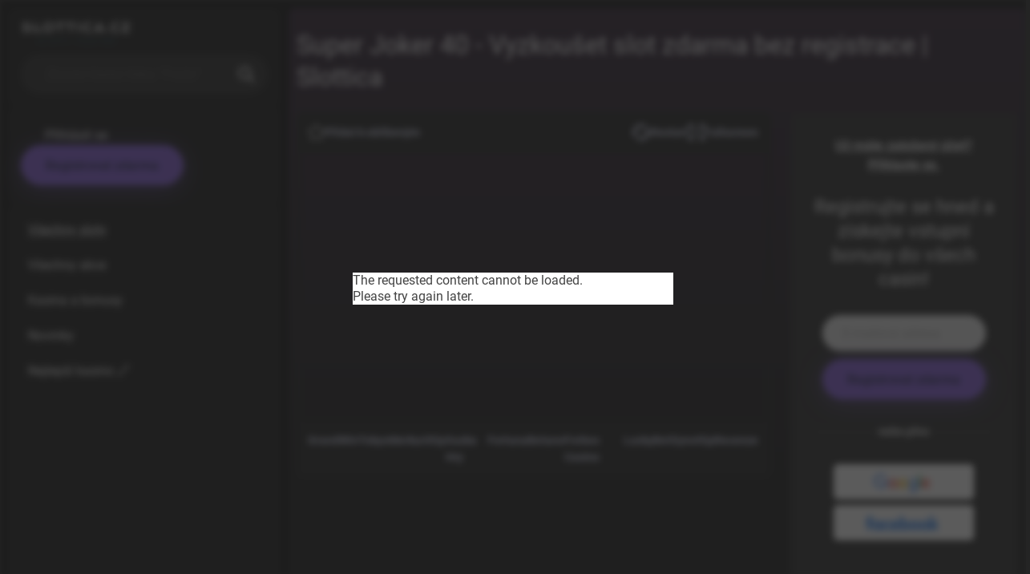

--- FILE ---
content_type: image/svg+xml
request_url: https://gamescenter.fra1.cdn.digitaloceanspaces.com/gc-prod/shared-images/logos/logo-slottica-66339adf6e3c8.svg
body_size: 45477
content:
<svg id="svg" version="1.1" xmlns="http://www.w3.org/2000/svg" xmlns:xlink="http://www.w3.org/1999/xlink" width="400" height="86.92449355432781" viewBox="0, 0, 400,86.92449355432781"><g id="svgg"><path id="path0" d="M17.250 6.819 C 16.608 6.885,15.804 7.066,15.464 7.220 C 15.123 7.374,14.607 7.500,14.317 7.500 C 14.027 7.500,13.555 7.641,13.270 7.814 C 12.984 7.987,12.574 8.182,12.359 8.247 C 12.143 8.313,11.824 8.509,11.650 8.683 C 11.476 8.857,11.211 9.000,11.061 9.000 C 10.911 9.000,10.627 9.169,10.430 9.375 C 10.234 9.581,9.644 10.119,9.120 10.570 C 8.596 11.021,8.167 11.492,8.167 11.617 C 8.167 11.742,8.054 11.887,7.917 11.940 C 7.779 11.992,7.667 12.129,7.667 12.243 C 7.667 12.357,7.466 12.818,7.220 13.267 C 6.171 15.187,6.590 19.662,7.985 21.435 C 8.176 21.679,8.335 21.962,8.337 22.064 C 8.343 22.369,10.573 24.167,10.946 24.167 C 11.075 24.167,11.383 24.310,11.632 24.484 C 11.880 24.659,12.376 24.852,12.733 24.913 C 13.090 24.974,13.540 25.126,13.733 25.250 C 13.926 25.374,14.669 25.556,15.386 25.655 C 16.102 25.753,16.842 25.915,17.031 26.016 C 17.238 26.127,19.263 26.255,22.145 26.338 C 27.378 26.489,28.323 26.661,29.678 27.703 C 30.571 28.389,30.982 29.864,30.605 31.031 C 30.456 31.493,30.333 31.962,30.333 32.072 C 30.333 32.701,27.983 34.539,26.925 34.737 C 26.583 34.802,26.029 34.993,25.694 35.163 C 24.459 35.789,16.764 35.758,15.784 35.124 C 15.582 34.993,15.212 34.836,14.963 34.774 C 14.545 34.672,13.877 34.281,12.848 33.540 C 12.627 33.380,11.850 32.674,11.121 31.970 C 10.006 30.892,9.739 30.711,9.439 30.827 C 9.121 30.949,6.710 33.340,5.692 34.542 L 5.300 35.005 6.858 36.511 C 8.405 38.005,8.710 38.236,9.833 38.761 C 10.154 38.911,10.529 39.129,10.667 39.247 C 10.804 39.364,11.104 39.516,11.333 39.583 C 11.563 39.651,11.872 39.813,12.021 39.944 C 12.170 40.074,12.583 40.225,12.938 40.279 C 13.293 40.332,13.808 40.509,14.083 40.671 C 14.358 40.832,14.921 41.015,15.333 41.077 C 15.746 41.139,16.458 41.315,16.917 41.469 C 18.091 41.863,22.714 41.856,23.917 41.458 C 24.375 41.306,25.311 41.130,25.996 41.066 C 26.730 40.997,27.449 40.823,27.746 40.642 C 28.023 40.473,28.484 40.334,28.769 40.334 C 29.055 40.334,29.479 40.183,29.712 40.000 C 29.945 39.817,30.241 39.667,30.369 39.667 C 30.497 39.667,30.856 39.479,31.167 39.250 C 31.477 39.021,31.818 38.833,31.923 38.833 C 32.029 38.833,32.333 38.646,32.599 38.417 C 32.865 38.188,33.159 38.000,33.252 38.000 C 33.344 38.000,33.513 37.850,33.628 37.667 C 33.742 37.483,33.929 37.332,34.043 37.330 C 34.157 37.328,34.502 36.918,34.809 36.419 C 35.117 35.920,35.469 35.429,35.590 35.328 C 35.712 35.226,35.864 34.905,35.928 34.613 C 35.992 34.322,36.184 33.822,36.356 33.502 C 36.835 32.608,36.818 27.528,36.333 26.623 C 36.150 26.281,36.000 25.879,36.000 25.729 C 36.000 25.001,33.571 22.711,32.333 22.272 C 32.104 22.191,31.767 21.994,31.583 21.834 C 31.400 21.674,30.902 21.499,30.476 21.444 C 30.050 21.389,29.450 21.231,29.142 21.092 C 28.213 20.673,22.128 20.026,18.953 20.009 C 17.666 20.003,16.886 19.911,16.203 19.687 C 15.679 19.515,15.032 19.323,14.766 19.261 C 12.928 18.830,12.448 15.959,13.978 14.542 C 14.399 14.152,14.808 13.833,14.887 13.833 C 14.966 13.833,15.221 13.683,15.455 13.500 C 15.688 13.317,16.001 13.167,16.150 13.167 C 16.299 13.167,16.720 13.003,17.086 12.802 C 17.935 12.336,22.641 12.265,23.672 12.703 C 23.995 12.840,24.708 13.008,25.255 13.075 C 25.802 13.142,26.363 13.296,26.500 13.416 C 26.637 13.537,27.066 13.720,27.451 13.822 C 27.837 13.925,28.198 14.083,28.254 14.174 C 28.310 14.264,28.613 14.446,28.928 14.577 C 29.243 14.709,29.500 14.895,29.500 14.991 C 29.500 15.616,30.077 15.163,31.917 13.093 C 32.467 12.475,33.123 11.748,33.375 11.478 C 34.055 10.751,33.865 10.279,32.637 9.647 C 32.391 9.520,31.727 9.175,31.160 8.879 C 30.593 8.583,29.857 8.294,29.523 8.235 C 29.190 8.177,28.743 8.020,28.531 7.887 C 28.318 7.754,27.690 7.571,27.133 7.482 C 26.577 7.392,25.891 7.199,25.609 7.053 C 25.029 6.753,19.403 6.595,17.250 6.819 M96.917 6.823 C 96.092 6.891,95.138 7.072,94.797 7.224 C 94.456 7.376,93.968 7.500,93.711 7.500 C 93.455 7.500,92.984 7.639,92.664 7.809 C 92.345 7.979,91.788 8.172,91.426 8.239 C 90.860 8.344,90.176 8.633,89.167 9.196 C 89.029 9.273,88.729 9.428,88.500 9.540 C 88.095 9.738,86.592 10.899,85.583 11.794 C 84.709 12.569,82.667 15.229,82.667 15.593 C 82.667 15.701,82.521 15.973,82.344 16.199 C 82.166 16.425,81.968 16.829,81.905 17.096 C 81.841 17.364,81.689 17.699,81.567 17.840 C 81.445 17.981,81.262 18.506,81.161 19.007 C 81.060 19.507,80.870 20.199,80.739 20.545 C 80.342 21.590,80.406 26.495,80.833 27.710 C 81.017 28.232,81.167 28.908,81.167 29.214 C 81.167 29.520,81.278 29.915,81.414 30.093 C 81.550 30.271,81.745 30.714,81.847 31.077 C 81.949 31.441,82.175 31.920,82.349 32.142 C 82.524 32.363,82.667 32.607,82.667 32.682 C 82.667 32.822,83.273 33.781,83.794 34.463 C 84.164 34.949,86.536 37.324,87.037 37.710 C 88.019 38.467,88.581 38.833,88.760 38.833 C 88.867 38.833,89.140 38.979,89.366 39.156 C 89.592 39.334,89.995 39.533,90.263 39.599 C 90.531 39.664,91.011 39.856,91.331 40.026 C 91.650 40.195,92.100 40.334,92.331 40.334 C 92.561 40.334,92.981 40.475,93.263 40.647 C 93.591 40.847,94.282 41.004,95.180 41.082 C 95.952 41.149,96.921 41.323,97.333 41.469 C 98.380 41.838,101.643 41.842,102.667 41.475 C 103.079 41.327,104.017 41.154,104.750 41.089 C 105.483 41.025,106.253 40.864,106.459 40.732 C 106.666 40.599,107.223 40.417,107.698 40.327 C 108.172 40.237,108.678 40.062,108.822 39.938 C 108.966 39.813,109.297 39.661,109.558 39.598 C 109.820 39.536,110.251 39.339,110.517 39.159 C 110.783 38.980,111.222 38.683,111.493 38.500 C 111.765 38.317,112.066 38.167,112.164 38.167 C 112.543 38.167,117.000 33.481,117.000 33.083 C 117.000 32.974,117.143 32.755,117.318 32.597 C 117.493 32.438,117.686 32.114,117.745 31.876 C 117.805 31.638,117.999 31.258,118.177 31.032 C 118.355 30.806,118.500 30.463,118.501 30.269 C 118.502 30.075,118.621 29.692,118.766 29.417 C 119.131 28.723,119.705 24.153,119.572 23.000 C 119.304 20.696,119.000 18.983,118.782 18.552 C 118.651 18.294,118.495 17.810,118.435 17.475 C 118.374 17.141,118.219 16.779,118.090 16.672 C 117.960 16.565,117.808 16.265,117.751 16.006 C 117.694 15.747,117.502 15.403,117.324 15.241 C 117.146 15.080,117.000 14.859,117.000 14.751 C 117.000 14.392,114.340 11.543,113.264 10.750 C 113.016 10.567,112.688 10.285,112.536 10.125 C 112.384 9.965,112.169 9.833,112.059 9.833 C 111.949 9.833,111.647 9.656,111.388 9.438 C 111.129 9.221,110.678 8.991,110.387 8.928 C 110.095 8.864,109.772 8.710,109.669 8.586 C 109.565 8.461,109.166 8.309,108.782 8.247 C 108.398 8.185,107.920 8.031,107.720 7.904 C 107.520 7.778,107.033 7.624,106.637 7.563 C 106.241 7.503,105.571 7.319,105.148 7.155 C 104.250 6.806,99.446 6.612,96.917 6.823 M241.333 6.824 C 240.554 6.893,239.638 7.073,239.297 7.224 C 238.956 7.376,238.505 7.500,238.295 7.500 C 238.084 7.500,237.650 7.639,237.331 7.810 C 237.011 7.980,236.400 8.171,235.972 8.234 C 235.544 8.298,235.108 8.454,235.002 8.581 C 234.897 8.708,234.600 8.858,234.342 8.915 C 234.085 8.971,233.626 9.201,233.322 9.425 C 233.017 9.650,232.708 9.833,232.634 9.833 C 232.560 9.833,232.369 9.948,232.208 10.089 C 232.048 10.229,231.546 10.660,231.094 11.047 C 229.057 12.787,227.947 14.155,227.076 16.000 C 226.924 16.321,226.705 16.696,226.588 16.833 C 226.471 16.971,226.327 17.357,226.267 17.692 C 226.207 18.026,226.051 18.389,225.920 18.497 C 225.790 18.605,225.637 19.044,225.581 19.472 C 225.524 19.900,225.371 20.802,225.239 21.476 C 224.960 22.907,224.925 25.333,225.172 26.168 C 225.266 26.488,225.420 27.337,225.512 28.055 C 225.605 28.773,225.827 29.634,226.007 29.969 C 226.186 30.304,226.333 30.744,226.333 30.946 C 226.333 31.148,226.416 31.365,226.517 31.427 C 226.619 31.490,226.826 31.813,226.978 32.146 C 227.131 32.478,227.401 32.975,227.579 33.250 C 227.874 33.707,228.100 34.015,228.957 35.132 C 229.723 36.131,230.926 37.210,232.617 38.413 C 233.214 38.838,234.855 39.655,235.126 39.661 C 235.241 39.664,235.614 39.817,235.956 40.000 C 236.299 40.183,236.731 40.333,236.917 40.333 C 237.103 40.333,237.520 40.476,237.845 40.649 C 238.188 40.833,238.988 41.016,239.759 41.086 C 240.487 41.152,241.421 41.329,241.833 41.478 C 242.892 41.862,247.845 41.851,248.584 41.464 C 248.859 41.319,249.534 41.146,250.084 41.079 C 250.633 41.012,251.362 40.817,251.702 40.645 C 252.042 40.474,252.425 40.333,252.554 40.333 C 252.683 40.333,252.980 40.183,253.214 39.999 C 253.448 39.814,253.871 39.618,254.153 39.561 C 254.436 39.505,254.667 39.398,254.667 39.324 C 254.667 39.250,254.800 39.147,254.963 39.095 C 255.303 38.987,256.711 38.093,257.396 37.549 C 257.903 37.147,257.889 36.725,257.347 36.083 C 257.193 35.900,256.847 35.412,256.580 35.000 C 256.312 34.587,255.941 34.053,255.755 33.813 C 255.358 33.299,254.793 32.526,254.648 32.298 C 254.548 32.141,254.031 32.382,252.583 33.260 C 252.217 33.482,251.654 33.785,251.333 33.932 C 251.012 34.079,250.637 34.295,250.500 34.411 C 250.362 34.527,249.926 34.672,249.530 34.732 C 249.134 34.792,248.612 34.971,248.371 35.129 C 247.711 35.561,242.086 35.654,241.000 35.250 C 240.588 35.096,239.912 34.884,239.500 34.777 C 239.088 34.670,238.565 34.452,238.338 34.292 C 238.111 34.131,237.839 34.000,237.733 34.000 C 237.627 34.000,237.443 33.882,237.323 33.738 C 237.204 33.594,236.804 33.322,236.436 33.134 C 235.711 32.764,233.333 30.428,233.333 30.085 C 233.333 29.969,233.228 29.787,233.100 29.680 C 231.834 28.629,231.250 22.210,232.250 20.338 C 232.374 20.106,232.717 19.401,233.012 18.771 C 233.635 17.439,235.302 15.653,236.238 15.315 C 236.565 15.197,236.833 15.048,236.833 14.985 C 236.833 14.921,237.115 14.745,237.458 14.593 C 237.802 14.441,238.271 14.209,238.500 14.077 C 238.729 13.946,239.105 13.837,239.336 13.836 C 239.566 13.834,240.054 13.669,240.419 13.469 C 242.118 12.536,249.718 13.097,251.167 14.262 C 251.304 14.372,251.655 14.514,251.947 14.575 C 252.238 14.637,252.566 14.796,252.676 14.927 C 252.891 15.186,254.000 15.262,254.000 15.017 C 254.000 14.935,254.338 14.511,254.750 14.074 C 255.162 13.638,255.502 13.236,255.504 13.182 C 255.507 13.095,256.317 12.158,257.357 11.038 L 257.708 10.660 257.273 10.257 C 256.805 9.823,256.555 9.677,254.713 8.764 C 254.051 8.435,253.382 8.167,253.226 8.167 C 253.070 8.167,252.816 8.052,252.660 7.911 C 252.505 7.770,251.911 7.580,251.340 7.488 C 250.770 7.396,250.113 7.197,249.881 7.044 C 249.400 6.730,243.989 6.590,241.333 6.824 M341.417 6.825 C 340.683 6.894,339.804 7.074,339.464 7.225 C 339.123 7.376,338.688 7.500,338.496 7.500 C 338.305 7.500,337.834 7.642,337.449 7.815 C 337.065 7.988,336.436 8.181,336.051 8.245 C 335.667 8.308,335.268 8.461,335.165 8.586 C 335.061 8.710,334.766 8.858,334.509 8.915 C 334.252 8.971,333.792 9.201,333.488 9.425 C 333.184 9.650,332.875 9.833,332.801 9.833 C 332.727 9.833,332.535 9.948,332.375 10.087 C 331.486 10.861,330.249 11.960,329.939 12.251 C 329.258 12.890,328.041 14.419,327.933 14.770 C 327.874 14.964,327.677 15.257,327.496 15.421 C 327.315 15.584,327.167 15.842,327.167 15.994 C 327.167 16.146,327.055 16.415,326.919 16.593 C 326.783 16.771,326.589 17.217,326.487 17.583 C 326.386 17.950,326.198 18.367,326.071 18.510 C 325.943 18.653,325.760 19.339,325.663 20.033 C 325.567 20.728,325.415 21.548,325.327 21.855 C 325.112 22.604,325.122 25.695,325.341 26.270 C 325.437 26.523,325.597 27.334,325.696 28.073 C 325.796 28.812,326.017 29.678,326.189 29.997 C 326.360 30.317,326.500 30.744,326.500 30.946 C 326.500 31.148,326.583 31.365,326.684 31.427 C 326.785 31.490,326.993 31.813,327.145 32.146 C 327.451 32.813,327.870 33.489,328.450 34.250 C 328.659 34.525,328.962 34.924,329.124 35.138 C 330.128 36.467,332.533 38.401,334.168 39.195 C 335.514 39.848,336.770 40.333,337.117 40.333 C 337.284 40.333,337.691 40.478,338.020 40.654 C 338.364 40.838,339.144 41.021,339.851 41.083 C 340.529 41.142,341.496 41.317,342.000 41.471 C 343.275 41.859,347.779 41.861,348.750 41.473 C 349.117 41.326,349.820 41.152,350.312 41.085 C 350.805 41.018,351.555 40.818,351.979 40.641 C 352.803 40.297,354.421 39.538,354.833 39.303 C 354.971 39.224,355.314 39.053,355.597 38.923 C 355.879 38.793,356.207 38.569,356.325 38.426 C 356.444 38.283,356.625 38.164,356.729 38.162 C 357.515 38.141,358.247 36.609,357.647 36.238 C 357.565 36.187,357.142 35.617,356.707 34.970 C 355.535 33.228,355.449 33.104,355.052 32.606 L 354.688 32.149 354.052 32.502 C 353.703 32.697,353.117 33.037,352.750 33.260 C 352.383 33.482,351.821 33.785,351.500 33.932 C 351.179 34.079,350.804 34.295,350.667 34.411 C 350.529 34.527,350.093 34.672,349.697 34.732 C 349.301 34.792,348.779 34.971,348.537 35.129 C 347.893 35.551,341.511 35.560,340.744 35.139 C 340.466 34.987,339.941 34.806,339.578 34.738 C 339.214 34.670,338.729 34.488,338.500 34.334 C 338.271 34.180,337.483 33.655,336.750 33.168 C 335.522 32.353,333.869 30.782,333.432 30.014 C 332.177 27.810,332.210 27.908,332.045 25.964 C 331.862 23.811,332.108 20.905,332.541 20.083 C 332.686 19.808,332.890 19.396,332.995 19.167 C 333.756 17.492,335.170 15.882,336.378 15.313 C 336.766 15.131,337.383 14.802,337.750 14.583 C 338.700 14.015,339.136 13.833,339.555 13.833 C 339.757 13.833,340.220 13.670,340.586 13.470 C 341.588 12.921,348.007 12.894,349.172 13.433 C 349.588 13.625,350.199 13.834,350.531 13.896 C 350.862 13.958,351.218 14.111,351.323 14.237 C 351.427 14.362,351.764 14.512,352.073 14.570 C 352.381 14.628,352.725 14.786,352.837 14.921 C 353.044 15.170,354.167 15.272,354.167 15.042 C 354.167 14.973,354.471 14.584,354.842 14.177 C 355.214 13.771,355.570 13.346,355.634 13.234 C 355.739 13.049,356.302 12.404,357.472 11.128 L 357.889 10.673 357.447 10.264 C 356.966 9.818,356.681 9.649,354.902 8.758 C 354.253 8.433,353.613 8.167,353.481 8.167 C 353.349 8.167,353.077 8.052,352.878 7.912 C 352.678 7.773,352.082 7.578,351.552 7.480 C 351.023 7.382,350.364 7.182,350.087 7.034 C 349.515 6.730,343.877 6.594,341.417 6.825 M278.667 6.938 C 278.667 7.142,279.568 8.913,279.786 9.137 C 279.904 9.258,280.000 9.446,280.001 9.554 C 280.002 9.662,280.115 9.967,280.254 10.233 C 280.528 10.758,280.141 12.216,279.580 12.777 C 279.444 12.913,279.333 13.157,279.333 13.319 C 279.333 13.482,279.183 13.751,279.000 13.917 C 278.817 14.083,278.667 14.342,278.667 14.493 C 278.667 14.645,278.479 15.023,278.250 15.333 C 278.021 15.644,277.833 16.022,277.833 16.173 C 277.833 16.325,277.683 16.584,277.500 16.750 C 277.317 16.916,277.167 17.180,277.167 17.337 C 277.167 17.493,277.029 17.801,276.860 18.019 C 276.692 18.238,276.260 19.006,275.902 19.727 C 274.822 21.896,274.633 22.246,274.494 22.335 C 274.420 22.382,274.310 22.620,274.248 22.864 C 274.187 23.109,273.993 23.438,273.818 23.597 C 273.643 23.755,273.500 24.009,273.500 24.160 C 273.500 24.311,273.313 24.689,273.083 25.000 C 272.854 25.311,272.667 25.689,272.667 25.840 C 272.667 25.991,272.517 26.251,272.333 26.417 C 272.150 26.583,272.000 26.847,272.000 27.003 C 272.000 27.160,271.858 27.469,271.685 27.689 C 271.512 27.909,271.251 28.350,271.105 28.669 C 270.959 28.989,270.772 29.363,270.688 29.500 C 270.604 29.637,270.451 29.938,270.348 30.167 C 270.245 30.396,269.978 30.883,269.755 31.250 C 269.533 31.617,269.272 32.104,269.175 32.333 C 269.079 32.563,268.924 32.862,268.831 33.000 C 268.738 33.137,268.520 33.560,268.345 33.940 C 268.170 34.319,267.952 34.677,267.860 34.734 C 267.768 34.791,267.645 35.054,267.587 35.318 C 267.529 35.582,267.335 35.931,267.157 36.092 C 266.979 36.253,266.833 36.513,266.833 36.670 C 266.833 36.827,266.694 37.134,266.523 37.353 C 266.352 37.571,266.156 37.938,266.087 38.167 C 266.017 38.396,265.842 38.718,265.698 38.882 C 265.431 39.187,265.007 40.248,265.003 40.625 C 265.001 40.784,265.677 40.833,267.836 40.833 C 270.837 40.833,270.947 40.810,271.964 39.958 C 272.265 39.706,272.612 39.500,272.735 39.500 C 272.858 39.500,273.049 39.392,273.158 39.261 C 273.267 39.129,273.595 38.971,273.887 38.909 C 274.178 38.848,274.642 38.665,274.917 38.502 C 275.192 38.340,275.709 38.155,276.066 38.091 C 276.423 38.028,276.878 37.869,277.077 37.739 C 277.276 37.609,277.808 37.455,278.261 37.398 C 278.713 37.340,279.249 37.190,279.452 37.064 C 279.655 36.937,280.362 36.757,281.024 36.663 C 281.686 36.569,282.570 36.376,282.989 36.233 C 283.881 35.930,291.754 35.539,293.044 35.734 C 293.720 35.837,293.875 35.933,294.088 36.386 C 294.313 36.862,294.618 37.439,295.028 38.167 C 295.106 38.304,295.258 38.604,295.366 38.833 C 295.475 39.063,295.787 39.606,296.060 40.042 L 296.556 40.833 299.633 40.833 L 302.710 40.833 302.627 40.096 C 302.581 39.690,302.384 39.155,302.189 38.907 C 301.993 38.658,301.833 38.327,301.833 38.170 C 301.833 38.013,301.690 37.755,301.515 37.597 C 301.340 37.438,301.148 37.114,301.088 36.876 C 301.028 36.638,300.834 36.258,300.656 36.032 C 300.479 35.806,300.333 35.525,300.333 35.406 C 300.333 35.288,300.235 35.091,300.114 34.970 C 299.994 34.849,299.617 34.188,299.277 33.500 C 298.937 32.813,298.586 32.137,298.496 32.000 C 298.407 31.863,298.254 31.563,298.157 31.333 C 298.059 31.104,297.764 30.542,297.500 30.083 C 297.236 29.625,296.941 29.063,296.843 28.833 C 296.746 28.604,296.591 28.304,296.498 28.167 C 296.405 28.029,296.181 27.617,296.000 27.250 C 295.819 26.883,295.595 26.471,295.502 26.333 C 295.409 26.196,295.254 25.896,295.157 25.667 C 295.059 25.438,294.764 24.875,294.500 24.417 C 294.236 23.958,293.941 23.396,293.843 23.167 C 293.746 22.938,293.593 22.637,293.503 22.500 C 293.413 22.363,293.034 21.650,292.662 20.917 C 292.289 20.183,291.617 18.908,291.168 18.083 C 290.719 17.258,290.272 16.396,290.176 16.167 C 290.079 15.938,289.923 15.637,289.828 15.500 C 289.733 15.362,289.534 14.969,289.386 14.625 C 289.237 14.281,289.058 14.000,288.988 14.000 C 288.917 14.000,288.767 13.719,288.655 13.375 C 288.543 13.031,288.312 12.571,288.142 12.353 C 287.972 12.134,287.833 11.827,287.833 11.670 C 287.833 11.513,287.688 11.253,287.509 11.092 C 287.331 10.931,287.138 10.582,287.080 10.318 C 287.022 10.054,286.897 9.790,286.804 9.732 C 286.710 9.673,286.522 9.391,286.387 9.105 C 286.251 8.818,285.940 8.208,285.695 7.750 L 285.250 6.917 281.958 6.871 C 280.148 6.847,278.667 6.877,278.667 6.938 M49.375 7.610 C 48.985 7.768,49.080 40.204,49.471 40.558 C 49.749 40.809,50.828 40.833,61.547 40.833 L 73.318 40.833 73.417 40.292 C 73.471 39.994,73.493 38.625,73.466 37.250 L 73.417 34.750 64.750 34.663 C 59.983 34.615,56.061 34.559,56.033 34.538 C 55.534 34.161,55.500 33.265,55.500 20.525 L 55.500 7.706 55.125 7.605 C 54.677 7.485,49.674 7.490,49.375 7.610 M127.574 7.713 C 127.529 7.832,127.512 9.238,127.538 10.839 L 127.583 13.750 133.273 13.794 C 138.309 13.833,138.989 13.869,139.190 14.111 C 139.376 14.336,139.425 16.726,139.462 27.476 C 139.498 37.592,139.554 40.598,139.712 40.698 C 140.146 40.974,145.455 40.857,145.566 40.570 C 145.621 40.425,145.668 34.556,145.669 27.528 C 145.671 17.564,145.718 14.658,145.882 14.333 L 146.093 13.917 152.171 13.833 L 158.250 13.750 158.250 10.667 L 158.250 7.583 142.953 7.541 C 130.584 7.506,127.641 7.539,127.574 7.713 M164.371 7.639 C 164.209 7.742,164.170 8.484,164.204 10.762 L 164.250 13.750 169.986 13.794 C 173.880 13.824,175.793 13.897,175.944 14.023 C 176.126 14.174,176.167 16.528,176.167 27.000 C 176.167 34.035,176.214 40.026,176.271 40.312 L 176.375 40.833 179.336 40.833 C 181.883 40.833,182.312 40.796,182.399 40.570 C 182.454 40.425,182.501 34.481,182.503 27.361 C 182.504 19.502,182.567 14.318,182.663 14.167 C 182.797 13.954,183.746 13.904,188.952 13.833 L 195.083 13.750 195.083 10.667 L 195.083 7.583 179.833 7.544 C 171.446 7.522,164.488 7.565,164.371 7.639 M206.375 7.610 C 206.102 7.721,206.067 40.002,206.339 40.511 C 206.499 40.809,206.712 40.833,209.177 40.833 L 211.842 40.833 212.004 40.406 C 212.315 39.589,212.216 7.721,211.903 7.601 C 211.590 7.481,206.676 7.489,206.375 7.610 M367.458 7.615 C 367.036 7.725,367.009 13.571,367.430 13.732 C 367.575 13.788,371.245 13.833,375.585 13.833 C 385.536 13.833,385.146 13.598,381.557 17.434 C 381.205 17.810,380.467 18.630,379.917 19.256 C 379.367 19.882,378.765 20.549,378.580 20.738 C 378.395 20.928,377.837 21.571,377.340 22.167 C 376.844 22.762,376.283 23.407,376.094 23.600 C 375.905 23.792,375.300 24.462,374.750 25.089 C 374.200 25.716,373.600 26.389,373.417 26.585 C 373.233 26.781,372.501 27.624,371.789 28.459 C 371.078 29.294,370.215 30.284,369.873 30.658 C 369.530 31.032,368.912 31.716,368.500 32.178 C 368.087 32.641,367.621 33.149,367.464 33.308 C 366.646 34.136,366.243 39.488,366.926 40.463 L 367.186 40.833 380.489 40.833 L 393.792 40.833 393.896 40.313 C 394.046 39.562,394.019 34.955,393.864 34.710 C 393.762 34.550,391.663 34.493,384.658 34.460 L 375.583 34.417 375.606 33.893 C 375.628 33.372,375.874 33.047,377.619 31.226 C 378.005 30.823,378.380 30.392,378.452 30.267 C 378.571 30.061,380.136 28.267,381.167 27.155 C 381.396 26.907,382.033 26.201,382.583 25.584 C 383.133 24.967,383.696 24.337,383.833 24.184 C 383.971 24.030,384.729 23.157,385.519 22.244 C 386.308 21.331,387.231 20.283,387.570 19.917 C 387.909 19.550,388.613 18.765,389.135 18.171 C 389.656 17.578,390.646 16.454,391.333 15.675 L 392.583 14.258 392.638 11.022 C 392.681 8.467,392.646 7.756,392.471 7.645 C 392.248 7.504,367.998 7.474,367.458 7.615 M103.881 13.524 C 104.320 13.694,104.912 13.833,105.198 13.833 C 105.705 13.833,107.833 14.795,107.833 15.024 C 107.833 15.088,108.059 15.190,108.334 15.250 C 108.932 15.382,111.081 17.442,111.433 18.221 C 111.564 18.512,111.739 18.862,111.821 19.000 C 113.419 21.673,113.417 26.442,111.816 29.000 C 111.730 29.137,111.548 29.493,111.412 29.790 C 111.105 30.457,109.045 32.667,108.730 32.667 C 108.603 32.667,108.500 32.738,108.500 32.826 C 108.500 32.913,108.172 33.129,107.772 33.307 C 107.371 33.484,106.991 33.712,106.928 33.814 C 106.865 33.917,106.701 34.000,106.564 34.000 C 106.427 34.000,106.000 34.142,105.616 34.315 C 105.231 34.488,104.587 34.684,104.184 34.750 C 103.780 34.817,103.180 34.993,102.850 35.143 C 101.976 35.539,97.092 35.541,96.489 35.146 C 96.262 34.997,95.741 34.819,95.331 34.750 C 94.921 34.680,94.323 34.483,94.003 34.312 C 93.683 34.140,93.338 34.000,93.237 34.000 C 93.135 34.000,92.916 33.850,92.750 33.667 C 92.584 33.483,92.353 33.333,92.237 33.333 C 92.121 33.333,91.803 33.146,91.530 32.917 C 91.258 32.688,90.985 32.500,90.924 32.500 C 90.644 32.500,88.167 29.610,88.167 29.282 C 88.167 29.187,88.043 28.973,87.892 28.806 C 87.741 28.639,87.521 27.996,87.404 27.376 C 87.287 26.757,87.112 25.950,87.016 25.583 C 86.776 24.667,86.802 23.709,87.090 22.917 C 87.223 22.550,87.377 21.837,87.433 21.333 C 87.488 20.829,87.663 20.229,87.823 20.000 C 87.982 19.771,88.163 19.378,88.225 19.127 C 88.288 18.876,88.565 18.351,88.843 17.960 C 89.120 17.570,89.503 17.025,89.695 16.750 C 90.092 16.180,91.219 15.333,91.579 15.333 C 91.712 15.333,91.955 15.193,92.119 15.021 C 92.282 14.849,92.604 14.652,92.833 14.584 C 93.063 14.516,93.373 14.352,93.524 14.220 C 93.675 14.088,94.307 13.908,94.928 13.820 C 95.549 13.732,96.167 13.569,96.301 13.458 C 96.918 12.945,102.517 12.994,103.881 13.524 M284.552 18.292 C 284.701 18.635,284.900 19.029,284.994 19.167 C 285.089 19.304,285.246 19.604,285.343 19.833 C 285.441 20.063,285.722 20.607,285.968 21.043 C 286.215 21.479,286.679 22.342,286.999 22.960 C 287.319 23.578,287.712 24.262,287.874 24.481 C 288.035 24.699,288.167 25.007,288.167 25.163 C 288.167 25.320,288.310 25.578,288.485 25.736 C 288.660 25.895,288.852 26.219,288.912 26.457 C 288.972 26.696,289.166 27.075,289.344 27.301 C 289.521 27.527,289.667 27.840,289.667 27.997 C 289.667 28.153,289.817 28.417,290.000 28.583 C 291.001 29.489,290.308 30.165,288.369 30.174 C 286.105 30.184,283.368 30.430,283.107 30.647 C 282.986 30.747,282.302 30.911,281.586 31.010 C 280.870 31.110,280.126 31.291,279.934 31.413 C 279.741 31.535,279.246 31.687,278.833 31.752 C 278.421 31.816,277.849 32.011,277.564 32.184 C 276.151 33.042,275.677 32.258,276.646 30.667 C 276.729 30.529,276.880 30.229,276.981 30.000 C 277.082 29.771,277.240 29.471,277.332 29.333 C 277.425 29.196,277.580 28.896,277.677 28.667 C 277.774 28.438,278.069 27.875,278.333 27.417 C 278.597 26.958,278.893 26.396,278.990 26.167 C 279.087 25.938,279.240 25.637,279.330 25.500 C 279.420 25.363,279.797 24.650,280.167 23.917 C 280.537 23.183,280.909 22.471,280.994 22.333 C 281.180 22.035,281.553 21.300,281.927 20.500 C 282.077 20.179,282.296 19.804,282.414 19.667 C 282.531 19.529,282.682 19.229,282.749 19.000 C 283.112 17.759,284.147 17.352,284.552 18.292 M311.917 33.750 C 310.299 34.507,308.879 37.327,309.821 37.909 C 309.906 37.962,310.068 38.285,310.181 38.627 C 310.869 40.711,314.155 41.193,315.770 39.447 L 316.568 38.583 316.634 37.083 C 316.755 34.337,314.327 32.621,311.917 33.750 " stroke="none" fill="#f7f7f7" fill-rule="evenodd"></path><path id="path1" d="M208.917 66.336 C 207.921 66.489,206.316 67.381,205.319 68.337 C 202.860 70.694,203.562 75.772,206.583 77.482 C 209.278 79.007,214.770 77.929,214.279 75.971 C 214.059 75.095,212.167 75.302,212.167 76.202 C 212.167 76.483,210.695 76.699,209.510 76.592 C 204.461 76.138,203.857 69.298,208.779 68.331 C 210.029 68.085,211.704 68.322,212.691 68.884 L 213.333 69.250 213.744 68.750 C 214.331 68.035,214.013 67.472,212.750 66.992 C 212.475 66.887,211.987 66.701,211.667 66.579 C 210.944 66.303,209.796 66.201,208.917 66.336 M258.750 66.287 C 255.376 66.759,253.989 70.884,256.732 72.287 C 257.412 72.635,257.944 72.749,259.379 72.855 C 262.669 73.098,263.699 74.183,262.125 75.749 C 260.768 77.098,258.150 76.890,256.384 75.290 L 256.019 74.959 255.521 75.355 C 254.101 76.482,256.268 78.194,259.256 78.307 C 262.615 78.433,264.500 77.048,264.500 74.456 C 264.500 72.349,263.473 71.558,260.416 71.314 C 257.799 71.105,257.167 70.816,257.167 69.832 C 257.167 68.310,260.802 67.515,262.157 68.741 C 262.638 69.177,263.413 69.074,263.656 68.542 C 264.134 67.498,260.857 65.992,258.750 66.287 M329.000 66.313 C 328.381 66.446,328.078 66.598,326.750 67.440 C 322.211 70.319,323.600 77.335,328.875 78.174 C 334.741 79.106,338.606 73.209,335.075 68.716 C 333.639 66.889,331.062 65.869,329.000 66.313 M66.624 66.740 C 64.015 67.991,63.632 71.125,65.948 72.258 C 66.682 72.617,67.228 72.734,68.666 72.840 C 71.570 73.055,72.596 73.938,71.682 75.436 C 70.708 77.034,66.996 77.018,65.660 75.409 C 65.256 74.922,64.167 75.492,64.167 76.190 C 64.167 77.084,66.740 78.330,68.583 78.329 C 71.755 78.326,73.583 76.961,73.583 74.596 C 73.583 72.306,72.639 71.556,69.495 71.351 C 66.469 71.154,65.467 70.258,66.731 68.880 C 67.523 68.015,71.124 67.927,71.445 68.764 C 71.541 69.014,72.125 69.078,72.433 68.872 C 74.409 67.553,69.039 65.582,66.624 66.740 M115.417 66.809 C 111.641 68.821,110.532 72.090,112.468 75.500 C 114.371 78.852,119.426 79.272,122.292 76.317 C 122.681 75.915,123.000 75.527,123.000 75.453 C 123.000 75.380,123.169 75.092,123.375 74.813 C 124.560 73.209,123.361 68.770,121.417 67.569 C 119.126 66.152,117.124 65.899,115.417 66.809 M233.611 66.444 C 233.550 66.506,233.500 66.949,233.500 67.429 C 233.500 68.221,233.143 69.239,232.482 70.333 C 232.399 70.471,232.248 70.771,232.148 71.000 C 231.937 71.478,231.739 71.874,231.500 72.292 C 231.408 72.452,231.259 72.771,231.167 73.000 C 231.076 73.229,230.931 73.529,230.845 73.667 C 230.759 73.804,230.454 74.442,230.167 75.083 C 229.879 75.725,229.574 76.362,229.488 76.500 C 228.643 77.857,229.526 78.833,230.644 77.778 C 231.716 76.766,232.342 76.601,235.152 76.592 L 237.742 76.583 237.960 77.034 C 238.432 78.011,239.640 78.476,240.038 77.833 C 240.187 77.592,240.056 77.106,239.678 76.500 C 239.593 76.362,239.287 75.725,239.000 75.083 C 238.713 74.442,238.407 73.804,238.321 73.667 C 238.235 73.529,238.124 73.304,238.074 73.167 C 237.957 72.848,237.572 72.022,236.514 69.824 C 236.048 68.856,235.667 68.007,235.667 67.937 C 235.667 67.130,234.079 65.977,233.611 66.444 M280.482 66.728 L 280.083 66.926 280.039 72.382 L 279.995 77.838 280.414 78.029 C 280.728 78.172,280.938 78.173,281.250 78.030 L 281.667 77.840 281.667 72.576 C 281.667 66.595,281.582 66.179,280.482 66.728 M297.867 66.700 C 297.571 66.996,297.623 67.409,298.000 67.750 C 298.319 68.039,298.333 68.263,298.333 72.909 C 298.333 78.100,298.344 78.167,299.167 78.167 C 299.964 78.167,300.000 78.003,300.000 74.383 C 300.000 72.523,300.026 71.000,300.058 71.000 C 300.258 71.000,301.185 71.561,301.290 71.746 C 301.360 71.870,301.679 72.255,302.000 72.603 C 302.321 72.951,302.846 73.580,303.167 74.000 C 304.263 75.437,306.498 77.964,306.763 78.065 C 308.404 78.695,308.500 78.383,308.500 72.419 L 308.500 67.191 308.081 66.862 C 306.838 65.884,306.501 66.729,306.497 70.829 C 306.495 74.540,306.398 75.039,305.817 74.333 C 305.628 74.104,305.075 73.462,304.587 72.907 C 304.100 72.351,302.967 71.001,302.070 69.907 C 299.845 67.193,299.661 67.000,299.047 66.733 C 298.390 66.448,298.126 66.440,297.867 66.700 M89.339 66.989 C 89.231 67.192,89.167 69.266,89.167 72.577 L 89.167 77.842 89.594 78.004 C 89.829 78.094,91.545 78.167,93.407 78.167 C 97.151 78.167,97.233 78.144,97.136 77.136 L 97.083 76.583 94.000 76.490 C 92.304 76.439,90.898 76.383,90.875 76.365 C 90.852 76.348,90.833 74.282,90.833 71.776 C 90.833 67.572,90.810 67.197,90.529 66.942 C 90.119 66.572,89.551 66.594,89.339 66.989 M138.506 66.989 C 137.910 68.102,138.298 68.395,140.500 68.500 L 142.250 68.583 142.333 73.162 L 142.417 77.740 142.815 77.939 C 143.107 78.084,143.320 78.090,143.607 77.959 L 144.000 77.780 144.000 73.340 C 144.000 68.114,143.839 68.500,146.021 68.500 C 148.069 68.500,148.439 68.238,148.004 67.094 L 147.842 66.667 143.260 66.667 C 138.901 66.667,138.670 66.682,138.506 66.989 M162.343 67.042 C 162.352 67.390,162.599 67.930,163.400 69.353 C 163.574 69.663,164.137 70.471,164.650 71.149 C 166.504 73.597,166.333 73.144,166.333 75.614 C 166.333 77.991,166.401 78.167,167.317 78.167 C 167.872 78.167,168.000 77.635,168.000 75.329 C 168.000 73.380,168.038 73.087,168.339 72.693 C 168.526 72.449,168.997 71.837,169.386 71.333 C 171.743 68.280,172.302 66.667,171.003 66.667 C 170.438 66.667,169.983 67.202,169.263 68.713 C 169.011 69.242,168.635 69.880,168.427 70.129 C 168.219 70.379,167.966 70.743,167.863 70.938 C 167.247 72.111,166.002 71.040,164.616 68.145 C 163.988 66.835,163.790 66.674,162.792 66.669 C 162.424 66.667,162.335 66.741,162.343 67.042 M119.024 68.350 C 121.543 68.856,122.920 71.747,121.796 74.167 C 120.071 77.880,114.079 77.303,113.336 73.352 C 112.683 69.885,115.283 67.599,119.024 68.350 M331.284 68.352 C 331.868 68.453,332.437 68.625,332.548 68.733 C 332.659 68.842,332.908 69.040,333.101 69.173 C 336.335 71.411,334.335 76.536,330.233 76.525 C 324.308 76.508,324.077 68.682,329.986 68.186 C 330.116 68.176,330.700 68.250,331.284 68.352 M235.092 71.053 C 235.500 71.907,235.839 72.565,236.009 72.833 C 236.642 73.832,236.774 74.766,236.300 74.893 C 235.718 75.049,232.333 75.020,232.333 74.859 C 232.333 74.692,232.716 73.829,233.173 72.967 C 233.353 72.628,233.500 72.260,233.500 72.148 C 233.500 71.811,234.523 70.328,234.686 70.429 C 234.770 70.480,234.952 70.761,235.092 71.053 " stroke="none" fill="#0c82a2" fill-rule="evenodd"></path><path id="path2" d="M243.694 5.864 C 243.113 5.929,242.551 6.053,242.444 6.138 C 242.337 6.223,241.481 6.328,240.541 6.371 C 239.271 6.429,238.754 6.520,238.529 6.724 C 238.362 6.875,237.856 7.044,237.404 7.099 C 236.953 7.155,236.396 7.330,236.167 7.489 C 235.938 7.648,235.450 7.827,235.084 7.885 C 234.718 7.944,234.334 8.106,234.233 8.246 C 234.131 8.385,233.816 8.545,233.532 8.602 C 233.249 8.659,232.889 8.846,232.733 9.019 C 232.576 9.192,232.348 9.333,232.226 9.333 C 232.103 9.333,231.909 9.483,231.795 9.667 C 231.680 9.850,231.501 10.000,231.398 10.000 C 231.115 10.000,228.445 12.561,228.162 13.104 C 228.027 13.362,227.820 13.688,227.702 13.828 C 226.986 14.680,226.667 15.163,226.667 15.393 C 226.667 15.536,226.523 15.788,226.348 15.952 C 226.173 16.116,225.977 16.529,225.914 16.869 C 225.850 17.210,225.696 17.573,225.570 17.677 C 225.445 17.782,225.297 18.141,225.242 18.475 C 225.186 18.810,224.997 19.435,224.820 19.864 C 224.373 20.953,224.339 27.120,224.776 27.917 C 224.927 28.192,225.106 28.852,225.175 29.385 C 225.243 29.917,225.412 30.480,225.551 30.635 C 225.689 30.790,225.885 31.227,225.986 31.606 C 226.087 31.984,226.281 32.387,226.418 32.501 C 226.555 32.615,226.667 32.782,226.667 32.872 C 226.667 33.119,227.701 34.667,227.866 34.667 C 227.944 34.667,228.080 34.856,228.168 35.088 C 228.256 35.319,228.442 35.552,228.581 35.605 C 228.720 35.659,228.833 35.779,228.833 35.873 C 228.833 36.042,229.288 36.489,230.696 37.706 C 232.017 38.846,232.436 39.144,232.874 39.254 C 233.113 39.314,233.347 39.462,233.393 39.583 C 233.440 39.703,233.726 39.856,234.030 39.923 C 234.335 39.989,234.762 40.184,234.981 40.355 C 235.199 40.526,235.576 40.667,235.817 40.667 C 236.058 40.667,236.543 40.821,236.895 41.010 C 237.248 41.199,237.922 41.397,238.393 41.450 C 238.864 41.503,239.463 41.654,239.723 41.785 C 241.060 42.459,249.186 42.470,249.958 41.798 C 250.119 41.659,250.690 41.495,251.229 41.435 C 251.812 41.370,252.376 41.192,252.626 40.996 C 252.856 40.815,253.175 40.667,253.333 40.667 C 253.492 40.667,253.801 40.527,254.019 40.356 C 254.238 40.186,254.604 39.988,254.833 39.917 C 255.063 39.846,255.429 39.648,255.647 39.477 C 255.866 39.306,256.145 39.167,256.267 39.167 C 256.389 39.167,256.569 39.017,256.667 38.833 C 256.765 38.650,256.941 38.500,257.059 38.500 C 257.879 38.500,258.911 37.101,258.439 36.629 C 258.313 36.504,258.161 36.246,258.101 36.056 C 258.041 35.866,257.843 35.577,257.662 35.413 C 257.481 35.249,257.333 35.015,257.333 34.892 C 257.333 34.770,257.183 34.576,257.000 34.461 C 256.817 34.347,256.667 34.169,256.667 34.066 C 256.667 33.891,256.262 33.325,255.216 32.042 C 254.548 31.221,254.070 31.317,252.641 32.561 C 252.490 32.693,252.190 32.856,251.975 32.923 C 251.759 32.991,251.404 33.186,251.186 33.356 C 250.967 33.527,250.659 33.667,250.500 33.667 C 250.341 33.667,250.033 33.805,249.814 33.975 C 249.596 34.144,248.997 34.331,248.484 34.390 C 247.970 34.449,247.230 34.610,246.838 34.748 C 245.798 35.115,243.219 35.073,241.678 34.663 C 240.997 34.482,240.258 34.333,240.038 34.333 C 239.817 34.333,239.445 34.183,239.212 34.000 C 238.979 33.817,238.678 33.667,238.543 33.667 C 238.408 33.667,238.075 33.479,237.803 33.250 C 237.531 33.021,237.200 32.833,237.068 32.833 C 236.737 32.833,233.667 29.800,233.667 29.473 C 233.667 29.327,233.556 29.116,233.420 29.003 C 233.285 28.891,233.050 28.355,232.897 27.812 C 232.745 27.269,232.556 26.784,232.477 26.736 C 232.279 26.613,232.295 22.272,232.494 22.072 C 232.583 21.984,232.760 21.411,232.888 20.800 C 233.017 20.188,233.238 19.572,233.380 19.429 C 233.523 19.287,233.691 18.937,233.753 18.652 C 233.816 18.367,234.159 17.850,234.517 17.503 C 234.874 17.156,235.167 16.802,235.167 16.716 C 235.167 16.569,235.453 16.402,236.833 15.743 C 237.154 15.589,237.477 15.360,237.550 15.232 C 237.623 15.104,237.818 15.000,237.983 15.000 C 238.149 15.000,238.636 14.813,239.067 14.583 C 239.498 14.354,240.069 14.167,240.336 14.167 C 240.603 14.167,241.202 14.017,241.667 13.833 C 242.789 13.391,247.028 13.338,247.629 13.759 C 247.833 13.902,248.458 14.092,249.018 14.182 C 249.579 14.273,250.144 14.453,250.274 14.583 C 250.404 14.714,250.781 14.871,251.112 14.933 C 251.442 14.995,251.852 15.185,252.023 15.356 C 252.455 15.789,254.114 15.858,254.359 15.454 C 254.524 15.183,255.428 14.159,257.556 11.833 C 258.493 10.809,258.325 9.787,257.156 9.397 C 256.849 9.295,256.569 9.124,256.534 9.018 C 256.498 8.912,256.233 8.712,255.943 8.575 C 255.654 8.437,255.229 8.215,255.000 8.081 C 254.771 7.948,254.408 7.837,254.193 7.836 C 253.978 7.834,253.612 7.683,253.379 7.500 C 253.146 7.317,252.758 7.167,252.517 7.167 C 252.276 7.167,251.807 7.021,251.476 6.844 C 251.145 6.666,250.396 6.469,249.812 6.405 C 249.228 6.341,248.563 6.195,248.333 6.081 C 247.825 5.827,245.137 5.701,243.694 5.864 M343.357 5.834 C 342.958 5.919,342.545 6.057,342.441 6.140 C 342.336 6.224,341.481 6.328,340.541 6.371 C 339.251 6.430,338.756 6.518,338.521 6.731 C 338.349 6.886,337.830 7.073,337.366 7.147 C 336.902 7.220,336.333 7.404,336.101 7.557 C 335.868 7.709,335.498 7.833,335.278 7.833 C 335.058 7.833,334.699 7.972,334.481 8.142 C 334.262 8.312,333.809 8.541,333.473 8.650 C 333.137 8.760,332.821 8.958,332.770 9.091 C 332.719 9.224,332.567 9.333,332.431 9.333 C 332.296 9.333,332.088 9.473,331.968 9.643 C 331.848 9.813,331.600 10.000,331.417 10.057 C 330.954 10.204,328.578 12.532,328.256 13.156 C 328.110 13.437,327.918 13.667,327.829 13.667 C 327.740 13.667,327.667 13.775,327.667 13.908 C 327.667 14.041,327.479 14.352,327.250 14.599 C 327.021 14.846,326.833 15.140,326.833 15.252 C 326.833 15.364,326.693 15.634,326.522 15.853 C 326.350 16.071,326.153 16.511,326.083 16.831 C 326.013 17.150,325.852 17.488,325.724 17.581 C 325.597 17.675,325.448 18.051,325.395 18.417 C 325.341 18.784,325.150 19.399,324.970 19.785 C 324.509 20.774,324.567 27.658,325.042 28.329 C 325.202 28.555,325.333 29.021,325.333 29.363 C 325.333 30.017,325.625 30.833,325.858 30.833 C 325.934 30.833,326.043 31.130,326.101 31.492 C 326.159 31.855,326.348 32.279,326.520 32.435 C 326.692 32.591,326.834 32.838,326.836 32.984 C 326.838 33.251,327.262 33.866,327.958 34.613 C 328.165 34.834,328.333 35.086,328.333 35.173 C 328.333 35.260,328.483 35.424,328.667 35.539 C 328.850 35.653,329.000 35.814,329.000 35.895 C 329.000 36.087,330.142 37.167,330.345 37.167 C 330.430 37.167,330.500 37.274,330.500 37.405 C 330.500 37.537,330.650 37.692,330.834 37.750 C 331.017 37.808,331.245 38.001,331.339 38.178 C 331.434 38.355,331.619 38.500,331.750 38.500 C 331.881 38.500,332.065 38.644,332.159 38.820 C 332.254 38.996,332.564 39.191,332.849 39.253 C 333.134 39.316,333.510 39.510,333.684 39.684 C 333.858 39.858,334.184 40.000,334.408 40.000 C 334.633 40.000,334.885 40.122,334.969 40.271 C 335.059 40.433,335.475 40.598,335.998 40.681 C 336.481 40.757,337.008 40.940,337.171 41.087 C 337.333 41.234,337.905 41.398,338.441 41.453 C 338.978 41.507,339.588 41.663,339.797 41.798 C 340.036 41.953,340.871 42.092,342.047 42.170 C 343.075 42.239,344.188 42.369,344.519 42.459 C 344.919 42.567,345.224 42.565,345.424 42.452 C 345.591 42.359,346.683 42.236,347.852 42.178 C 349.438 42.099,350.054 42.005,350.280 41.808 C 350.447 41.663,351.024 41.501,351.562 41.449 C 352.223 41.384,352.659 41.242,352.906 41.010 C 353.107 40.821,353.424 40.667,353.610 40.667 C 353.796 40.667,354.077 40.524,354.235 40.350 C 354.393 40.176,354.763 39.988,355.058 39.932 C 355.353 39.877,355.722 39.682,355.879 39.499 C 356.035 39.316,356.260 39.167,356.378 39.167 C 356.496 39.167,356.721 39.017,356.878 38.833 C 357.035 38.650,357.268 38.500,357.395 38.500 C 357.892 38.500,359.022 37.186,358.831 36.830 C 358.734 36.648,358.583 36.500,358.494 36.500 C 358.406 36.500,358.333 36.347,358.333 36.159 C 358.333 35.972,358.146 35.631,357.917 35.402 C 357.688 35.172,357.500 34.914,357.500 34.827 C 357.500 34.740,357.350 34.576,357.167 34.461 C 356.983 34.347,356.833 34.185,356.833 34.102 C 356.833 33.865,355.666 32.167,355.502 32.167 C 355.422 32.167,355.310 32.024,355.255 31.849 C 355.010 31.078,354.171 31.289,352.915 32.437 C 352.702 32.631,352.315 32.843,352.056 32.909 C 351.796 32.974,351.449 33.171,351.285 33.347 C 351.121 33.523,350.850 33.667,350.683 33.667 C 350.515 33.667,350.199 33.805,349.981 33.975 C 349.746 34.157,349.163 34.326,348.556 34.387 C 347.991 34.445,347.203 34.605,346.806 34.744 C 345.794 35.096,343.793 35.063,342.229 34.669 C 341.507 34.487,340.647 34.337,340.317 34.336 C 339.932 34.334,339.611 34.214,339.417 34.000 C 339.251 33.817,338.988 33.667,338.833 33.667 C 338.678 33.667,338.376 33.515,338.161 33.329 C 337.947 33.143,337.596 32.947,337.382 32.893 C 337.167 32.839,336.916 32.654,336.823 32.481 C 336.731 32.308,336.577 32.167,336.482 32.167 C 336.283 32.167,334.000 29.876,334.000 29.677 C 334.000 29.605,333.821 29.282,333.601 28.959 C 333.382 28.636,333.151 28.070,333.089 27.701 C 333.027 27.332,332.871 26.893,332.743 26.724 C 332.407 26.280,332.409 22.660,332.745 22.009 C 332.880 21.748,333.038 21.208,333.095 20.809 C 333.153 20.410,333.344 19.878,333.520 19.627 C 333.697 19.375,333.887 18.941,333.943 18.662 C 333.998 18.383,334.184 18.080,334.355 17.988 C 334.527 17.897,334.667 17.739,334.667 17.639 C 334.667 17.392,335.804 16.333,336.069 16.333 C 336.186 16.333,336.417 16.183,336.583 16.000 C 336.749 15.817,337.012 15.667,337.167 15.667 C 337.322 15.667,337.576 15.525,337.733 15.352 C 337.889 15.180,338.252 14.991,338.539 14.934 C 338.826 14.876,339.190 14.713,339.347 14.571 C 339.504 14.429,340.115 14.245,340.705 14.161 C 341.295 14.078,341.996 13.895,342.264 13.756 C 342.975 13.385,347.267 13.388,347.678 13.760 C 347.836 13.903,348.472 14.092,349.091 14.180 C 349.743 14.272,350.295 14.445,350.401 14.590 C 350.502 14.728,350.877 14.888,351.235 14.947 C 351.593 15.005,352.012 15.179,352.166 15.333 C 352.770 15.937,354.667 15.869,354.667 15.244 C 354.667 15.110,354.781 15.000,354.921 15.000 C 355.061 15.000,355.242 14.823,355.325 14.606 C 355.407 14.389,355.593 14.167,355.737 14.111 C 355.882 14.056,356.000 13.901,356.000 13.766 C 356.000 13.632,356.150 13.475,356.333 13.417 C 356.517 13.358,356.667 13.257,356.667 13.190 C 356.667 13.124,356.972 12.735,357.346 12.327 C 358.699 10.847,358.707 9.822,357.369 9.424 C 357.075 9.336,356.794 9.138,356.744 8.982 C 356.695 8.827,356.457 8.650,356.216 8.590 C 355.974 8.529,355.592 8.334,355.366 8.156 C 355.140 7.979,354.740 7.833,354.478 7.833 C 354.215 7.833,353.861 7.694,353.691 7.525 C 353.519 7.352,353.011 7.167,352.537 7.104 C 352.072 7.042,351.666 6.915,351.635 6.820 C 351.567 6.617,350.472 6.343,349.702 6.337 C 349.401 6.335,348.989 6.225,348.786 6.092 C 348.329 5.792,344.427 5.607,343.357 5.834 M18.583 6.069 C 18.125 6.198,17.151 6.358,16.419 6.423 C 15.644 6.492,14.844 6.672,14.505 6.854 C 14.184 7.026,13.724 7.167,13.483 7.167 C 13.242 7.167,12.866 7.306,12.647 7.477 C 12.429 7.648,12.074 7.843,11.859 7.910 C 11.334 8.075,10.000 8.985,10.000 9.178 C 10.000 9.264,9.885 9.333,9.745 9.333 C 9.604 9.333,9.445 9.449,9.391 9.589 C 9.337 9.730,9.077 9.958,8.812 10.094 C 7.976 10.527,6.605 12.848,6.438 14.114 C 6.376 14.590,6.215 15.190,6.080 15.448 C 5.807 15.972,5.774 16.915,5.995 17.917 C 6.387 19.696,6.649 20.538,6.896 20.811 C 7.045 20.975,7.167 21.192,7.167 21.292 C 7.167 21.392,7.343 21.686,7.559 21.946 C 7.774 22.205,7.980 22.504,8.017 22.611 C 8.112 22.889,10.167 24.500,10.426 24.500 C 10.545 24.500,10.764 24.621,10.912 24.769 C 11.060 24.918,11.496 25.109,11.880 25.196 C 12.264 25.282,12.692 25.454,12.831 25.577 C 12.970 25.701,13.533 25.877,14.083 25.970 C 14.633 26.062,15.383 26.253,15.750 26.395 C 16.220 26.576,17.080 26.658,18.667 26.673 C 25.381 26.737,29.409 27.486,29.899 28.763 C 30.142 29.398,30.003 31.617,29.695 32.019 C 29.527 32.238,29.342 32.548,29.284 32.708 C 29.225 32.869,29.080 33.000,28.962 33.000 C 28.844 33.000,28.653 33.150,28.539 33.333 C 28.424 33.517,28.191 33.667,28.021 33.667 C 27.851 33.667,27.533 33.807,27.314 33.979 C 27.096 34.150,26.579 34.345,26.167 34.411 C 25.754 34.478,25.229 34.656,25.000 34.808 C 24.369 35.225,18.398 35.310,17.329 34.916 C 16.919 34.765,16.246 34.562,15.833 34.466 C 15.421 34.369,14.904 34.150,14.686 33.978 C 14.467 33.807,14.174 33.667,14.033 33.667 C 13.724 33.667,13.672 33.623,11.605 31.605 C 9.557 29.606,9.585 29.608,7.896 31.363 C 7.174 32.112,6.277 33.031,5.903 33.404 C 4.519 34.785,4.541 35.018,6.199 36.611 C 8.087 38.425,8.528 38.774,9.519 39.244 C 9.829 39.391,10.383 39.695,10.750 39.919 C 11.644 40.464,12.123 40.667,12.518 40.667 C 12.699 40.667,13.050 40.809,13.298 40.983 C 13.547 41.158,14.086 41.349,14.496 41.408 C 14.906 41.467,15.361 41.624,15.507 41.756 C 16.162 42.349,24.147 42.361,25.559 41.771 C 25.880 41.637,26.579 41.475,27.113 41.411 C 27.647 41.347,28.317 41.154,28.603 40.981 C 28.889 40.808,29.320 40.667,29.561 40.667 C 29.803 40.667,30.139 40.528,30.309 40.357 C 30.479 40.187,30.815 39.999,31.055 39.939 C 31.849 39.739,34.833 37.584,34.833 37.210 C 34.833 37.095,34.904 37.000,34.991 37.000 C 35.190 37.000,36.333 35.292,36.333 34.996 C 36.333 34.875,36.451 34.646,36.595 34.487 C 37.519 33.466,37.518 26.699,36.593 25.678 C 36.450 25.520,36.333 25.269,36.333 25.120 C 36.333 24.971,35.977 24.463,35.542 23.992 C 35.106 23.520,34.690 23.029,34.617 22.901 C 34.543 22.772,34.386 22.667,34.268 22.667 C 34.149 22.667,33.922 22.523,33.764 22.348 C 33.605 22.173,33.281 21.981,33.043 21.921 C 32.804 21.862,32.425 21.667,32.199 21.490 C 31.973 21.312,31.646 21.167,31.471 21.167 C 31.296 21.167,30.875 21.026,30.535 20.853 C 30.195 20.681,29.429 20.484,28.833 20.417 C 28.238 20.350,27.534 20.184,27.270 20.049 C 26.910 19.864,25.731 19.768,22.520 19.661 C 19.449 19.559,18.020 19.446,17.432 19.260 C 16.982 19.117,16.368 19.000,16.068 19.000 C 14.338 19.000,12.674 16.727,13.750 15.833 C 13.887 15.719,14.000 15.547,14.000 15.450 C 14.000 15.161,15.135 14.211,15.627 14.088 C 15.878 14.025,16.202 13.867,16.348 13.736 C 17.174 12.992,24.804 13.021,25.678 13.772 C 25.821 13.895,26.196 14.047,26.511 14.109 C 27.153 14.237,28.266 14.791,28.935 15.318 C 29.857 16.043,30.362 15.811,31.917 13.949 C 32.283 13.509,32.902 12.811,33.292 12.396 C 33.681 11.982,34.000 11.576,34.000 11.494 C 34.000 11.412,34.150 11.265,34.333 11.167 C 34.962 10.830,33.933 9.333,33.073 9.333 C 32.964 9.333,32.783 9.224,32.672 9.090 C 32.430 8.798,30.491 7.833,30.147 7.833 C 30.013 7.833,29.610 7.683,29.250 7.500 C 28.890 7.317,28.422 7.167,28.208 7.167 C 27.995 7.167,27.542 7.027,27.202 6.857 C 26.862 6.686,26.044 6.499,25.385 6.440 C 24.726 6.381,23.996 6.260,23.762 6.171 C 22.988 5.877,19.504 5.808,18.583 6.069 M98.499 6.072 C 98.177 6.191,97.119 6.342,96.147 6.408 C 94.840 6.498,94.256 6.611,93.899 6.847 C 93.634 7.021,93.189 7.165,92.910 7.166 C 92.632 7.166,92.121 7.311,91.776 7.487 C 91.430 7.663,90.846 7.858,90.479 7.920 C 90.111 7.982,89.771 8.136,89.722 8.262 C 89.674 8.388,89.384 8.538,89.078 8.595 C 88.772 8.653,88.393 8.842,88.235 9.017 C 88.077 9.191,87.878 9.333,87.792 9.333 C 87.584 9.333,86.842 9.909,85.817 10.865 C 85.356 11.294,84.924 11.669,84.857 11.698 C 84.791 11.727,84.364 12.217,83.910 12.787 C 82.570 14.468,82.333 14.794,82.333 14.962 C 82.333 15.050,82.188 15.306,82.010 15.532 C 81.833 15.758,81.634 16.162,81.568 16.430 C 81.503 16.698,81.311 17.096,81.141 17.314 C 80.972 17.533,80.833 17.871,80.833 18.067 C 80.833 18.262,80.666 18.720,80.462 19.086 C 79.950 20.003,79.898 27.564,80.396 28.833 C 80.557 29.246,80.764 29.882,80.854 30.248 C 80.945 30.613,81.119 31.025,81.241 31.164 C 81.363 31.303,81.516 31.665,81.581 31.970 C 81.645 32.274,81.797 32.560,81.917 32.607 C 82.038 32.653,82.184 32.879,82.242 33.110 C 82.447 33.929,84.514 36.349,86.167 37.705 C 87.766 39.017,87.952 39.148,88.374 39.254 C 88.613 39.314,88.847 39.462,88.893 39.583 C 88.940 39.703,89.226 39.855,89.530 39.919 C 89.835 39.984,90.205 40.144,90.354 40.276 C 90.503 40.407,90.916 40.558,91.271 40.612 C 91.626 40.666,92.142 40.842,92.417 41.004 C 92.692 41.166,93.329 41.349,93.833 41.411 C 94.337 41.473,94.975 41.626,95.250 41.750 C 96.567 42.344,103.158 42.356,104.566 41.768 C 104.856 41.647,105.539 41.492,106.083 41.424 C 106.638 41.355,107.250 41.161,107.476 40.983 C 107.697 40.809,108.088 40.667,108.345 40.667 C 108.874 40.667,109.294 40.502,110.250 39.919 C 110.617 39.695,111.155 39.398,111.447 39.258 C 111.739 39.119,112.023 38.931,112.079 38.840 C 112.135 38.750,112.458 38.544,112.796 38.383 C 113.486 38.056,116.667 34.907,116.667 34.551 C 116.667 34.426,116.774 34.282,116.905 34.231 C 117.036 34.181,117.220 33.921,117.313 33.653 C 117.406 33.386,117.552 33.167,117.638 33.167 C 117.723 33.167,117.891 32.923,118.010 32.625 C 118.130 32.327,118.364 31.904,118.530 31.686 C 118.697 31.467,118.833 31.142,118.833 30.962 C 118.833 30.783,118.983 30.445,119.167 30.212 C 119.389 29.930,119.501 29.532,119.504 29.019 C 119.506 28.596,119.662 27.912,119.851 27.500 C 120.371 26.366,120.371 21.431,119.851 20.289 C 119.658 19.865,119.500 19.224,119.500 18.865 C 119.500 18.464,119.371 18.048,119.167 17.788 C 118.983 17.555,118.833 17.180,118.833 16.955 C 118.833 16.729,118.697 16.366,118.530 16.147 C 118.364 15.929,118.130 15.506,118.010 15.208 C 117.891 14.910,117.723 14.667,117.638 14.667 C 117.552 14.667,117.404 14.442,117.308 14.167 C 117.212 13.892,117.064 13.667,116.978 13.667 C 116.893 13.667,116.769 13.527,116.703 13.357 C 116.460 12.730,115.674 11.971,113.004 9.784 C 112.356 9.254,111.389 8.672,111.151 8.670 C 111.004 8.668,110.713 8.518,110.504 8.337 C 110.295 8.155,109.870 7.959,109.560 7.901 C 109.250 7.843,108.719 7.654,108.380 7.481 C 108.040 7.308,107.571 7.167,107.337 7.167 C 107.103 7.167,106.642 7.022,106.312 6.845 C 105.898 6.623,105.199 6.489,104.064 6.411 C 103.158 6.349,102.095 6.194,101.703 6.066 C 100.825 5.780,99.283 5.783,98.499 6.072 M23.731 6.512 C 24.821 6.613,26.162 6.839,26.711 7.014 C 27.261 7.190,27.833 7.333,27.983 7.333 C 28.132 7.333,28.535 7.483,28.877 7.667 C 29.219 7.850,29.633 8.000,29.797 8.000 C 30.066 8.000,30.685 8.301,33.000 9.557 C 34.581 10.415,34.551 10.792,32.757 12.592 C 32.570 12.779,31.973 13.440,31.430 14.059 C 30.118 15.557,29.960 15.631,29.195 15.112 C 28.319 14.517,27.297 14.000,26.998 14.000 C 26.857 14.000,26.571 13.881,26.363 13.735 C 25.670 13.250,21.071 12.595,19.385 12.741 C 15.755 13.057,13.333 14.692,13.333 16.828 C 13.333 18.902,15.093 19.564,21.333 19.836 C 33.058 20.349,36.917 22.886,36.917 30.083 C 36.917 36.978,33.237 40.220,23.583 41.830 C 20.440 42.354,16.363 41.941,13.636 40.821 C 13.206 40.644,12.756 40.498,12.636 40.496 C 12.515 40.494,11.929 40.233,11.333 39.916 C 10.737 39.598,9.987 39.217,9.667 39.069 C 8.699 38.621,5.585 35.901,5.152 35.127 C 4.938 34.743,8.995 30.333,9.561 30.334 C 9.786 30.334,10.529 30.933,11.585 31.967 C 13.264 33.610,14.027 34.096,16.250 34.935 C 17.277 35.323,24.747 35.417,25.192 35.048 C 25.326 34.937,25.844 34.736,26.343 34.602 C 28.984 33.892,30.330 32.407,30.332 30.203 C 30.335 27.423,28.690 26.784,20.833 26.517 C 18.276 26.430,16.384 26.294,16.083 26.174 C 15.808 26.064,15.171 25.901,14.667 25.812 C 11.873 25.314,9.084 23.709,7.939 21.940 C 6.782 20.152,6.676 19.892,6.427 18.238 C 5.782 13.960,7.791 10.310,12.000 8.110 C 12.818 7.683,13.604 7.333,13.748 7.333 C 13.891 7.333,14.424 7.187,14.932 7.009 C 15.440 6.830,16.770 6.597,17.886 6.490 C 19.003 6.384,19.947 6.268,19.984 6.233 C 20.022 6.198,20.434 6.205,20.901 6.249 C 21.368 6.292,22.642 6.411,23.731 6.512 M102.500 6.492 C 104.814 6.680,105.795 6.896,107.920 7.688 C 108.380 7.860,108.874 8.000,109.017 8.000 C 110.561 8.000,115.903 12.232,117.250 14.522 C 118.035 15.857,118.530 16.817,118.614 17.167 C 118.669 17.396,118.827 17.808,118.966 18.083 C 119.105 18.358,119.318 19.108,119.440 19.750 C 119.561 20.392,119.733 21.254,119.823 21.667 C 120.475 24.672,119.120 30.993,117.392 33.013 C 117.268 33.158,117.167 33.332,117.167 33.401 C 117.167 33.906,113.944 37.263,112.500 38.262 C 111.306 39.088,108.520 40.500,108.085 40.500 C 107.898 40.500,107.475 40.645,107.146 40.821 C 106.816 40.998,105.955 41.224,105.231 41.324 C 104.508 41.423,103.692 41.578,103.417 41.667 C 101.914 42.154,98.519 42.120,96.167 41.596 C 95.571 41.463,94.746 41.310,94.333 41.255 C 93.921 41.201,93.208 41.015,92.750 40.843 C 92.292 40.671,91.354 40.322,90.667 40.067 C 89.979 39.813,89.304 39.515,89.167 39.405 C 89.029 39.296,88.746 39.154,88.536 39.090 C 87.184 38.678,83.347 34.778,82.380 32.833 C 82.266 32.604,82.102 32.304,82.015 32.167 C 80.264 29.397,79.617 22.752,80.756 19.238 C 81.315 17.514,82.427 15.091,82.907 14.552 C 83.004 14.443,83.271 14.069,83.500 13.722 C 84.062 12.872,86.096 10.825,86.918 10.283 C 87.284 10.043,87.903 9.619,88.294 9.342 C 88.684 9.065,89.187 8.793,89.412 8.736 C 89.636 8.680,89.907 8.529,90.014 8.400 C 90.120 8.272,90.317 8.167,90.451 8.167 C 90.585 8.167,91.269 7.978,91.972 7.748 C 94.795 6.824,95.503 6.666,97.581 6.491 C 98.772 6.391,99.776 6.280,99.813 6.243 C 99.850 6.206,99.926 6.203,99.982 6.236 C 100.038 6.269,101.171 6.385,102.500 6.492 M248.687 6.513 C 249.385 6.603,250.377 6.824,250.891 7.005 C 251.405 7.186,251.960 7.333,252.125 7.333 C 252.291 7.333,252.574 7.437,252.756 7.565 C 252.938 7.692,253.423 7.892,253.835 8.010 C 254.246 8.128,254.696 8.308,254.833 8.410 C 254.971 8.513,255.346 8.729,255.667 8.890 C 256.806 9.463,257.089 9.651,257.566 10.149 L 258.049 10.653 256.438 12.562 C 253.666 15.847,253.653 15.856,252.366 15.173 C 251.293 14.603,249.864 14.000,249.588 14.000 C 249.442 14.000,249.044 13.881,248.703 13.736 C 247.400 13.181,241.579 13.117,240.936 13.651 C 240.826 13.742,240.364 13.899,239.910 14.000 C 239.177 14.164,238.226 14.580,236.389 15.544 C 235.583 15.967,233.708 17.812,233.584 18.305 C 233.527 18.535,233.334 18.908,233.156 19.134 C 232.979 19.360,232.833 19.666,232.832 19.814 C 232.832 19.962,232.718 20.301,232.579 20.568 C 232.155 21.381,231.932 24.075,232.134 25.943 C 232.307 27.544,232.425 27.883,233.479 29.799 C 233.850 30.472,236.026 32.591,236.750 32.983 C 237.117 33.181,237.829 33.601,238.333 33.915 C 238.838 34.230,239.383 34.490,239.546 34.494 C 239.709 34.497,240.271 34.652,240.796 34.838 C 242.209 35.338,246.650 35.341,248.038 34.843 C 248.562 34.654,249.140 34.500,249.321 34.500 C 249.732 34.500,251.878 33.380,253.391 32.376 L 254.533 31.619 254.936 32.101 C 255.158 32.366,255.461 32.808,255.609 33.083 C 255.758 33.358,255.937 33.621,256.008 33.667 C 256.224 33.808,257.645 35.879,257.991 36.558 L 258.319 37.200 257.816 37.624 C 256.809 38.471,256.208 38.833,253.917 39.973 C 252.482 40.687,251.262 41.181,250.750 41.254 C 250.292 41.320,249.654 41.484,249.333 41.618 C 248.139 42.116,242.738 42.193,241.281 41.733 C 241.114 41.680,240.252 41.499,239.364 41.330 C 234.773 40.455,231.183 38.397,228.609 35.167 C 227.574 33.868,226.835 32.790,226.830 32.574 C 226.828 32.488,226.679 32.229,226.500 32.000 C 226.321 31.771,226.172 31.468,226.170 31.327 C 226.168 31.186,226.015 30.773,225.829 30.410 C 225.644 30.047,225.448 29.450,225.394 29.083 C 225.340 28.717,225.155 27.859,224.982 27.177 C 224.639 25.830,224.563 22.868,224.836 21.500 C 225.282 19.258,225.482 18.521,225.808 17.919 C 226.005 17.554,226.167 17.150,226.167 17.022 C 226.167 15.959,229.314 12.018,231.584 10.238 C 232.794 9.288,235.153 8.000,235.681 8.000 C 235.807 8.000,236.287 7.860,236.747 7.688 C 238.864 6.899,239.867 6.667,241.912 6.496 C 243.102 6.396,244.114 6.274,244.162 6.225 C 244.268 6.117,246.922 6.286,248.687 6.513 M349.000 6.515 C 350.648 6.767,353.703 7.752,355.333 8.556 C 356.450 9.107,357.955 10.142,358.068 10.438 C 358.176 10.718,358.098 10.902,357.650 11.417 C 357.491 11.600,356.998 12.166,356.555 12.674 C 356.112 13.183,355.381 14.026,354.930 14.549 C 354.002 15.624,353.589 15.732,352.533 15.175 C 349.116 13.371,344.088 12.689,341.237 13.645 C 340.694 13.827,340.025 14.024,339.750 14.084 C 339.475 14.144,338.837 14.409,338.333 14.673 C 337.829 14.937,337.089 15.308,336.688 15.496 C 335.217 16.188,333.754 18.076,332.754 20.573 C 332.063 22.298,332.115 26.614,332.846 28.250 C 334.033 30.904,337.600 34.007,340.061 34.525 C 340.532 34.625,340.992 34.761,341.083 34.830 C 341.748 35.325,346.812 35.331,348.204 34.838 C 348.729 34.652,349.291 34.500,349.454 34.499 C 349.866 34.498,352.106 33.343,353.520 32.403 L 354.700 31.619 355.095 32.101 C 355.313 32.366,355.830 33.071,356.243 33.667 C 356.657 34.262,357.219 35.068,357.493 35.457 C 358.503 36.893,358.592 37.177,358.143 37.535 C 357.291 38.217,355.566 39.353,355.000 39.605 C 354.863 39.666,354.525 39.816,354.250 39.938 C 353.975 40.060,353.637 40.231,353.500 40.317 C 352.823 40.741,351.842 41.126,351.167 41.231 C 350.754 41.296,349.929 41.499,349.333 41.683 C 348.064 42.075,343.369 42.179,341.917 41.848 C 341.458 41.744,340.596 41.577,340.000 41.477 C 339.404 41.378,338.579 41.186,338.167 41.052 C 337.754 40.917,337.063 40.705,336.631 40.581 C 333.877 39.790,329.937 37.020,328.458 34.833 C 328.303 34.604,327.913 34.042,327.591 33.583 C 327.269 33.125,327.002 32.675,326.999 32.583 C 326.995 32.492,326.846 32.229,326.667 32.000 C 326.487 31.771,326.339 31.468,326.337 31.327 C 326.335 31.186,326.182 30.773,325.997 30.410 C 325.811 30.047,325.583 29.270,325.490 28.684 C 325.396 28.098,325.229 27.461,325.118 27.268 C 324.438 26.082,325.054 19.641,326.021 17.839 C 326.193 17.518,326.333 17.149,326.333 17.020 C 326.333 16.809,327.782 14.275,328.234 13.697 C 330.766 10.454,334.044 8.317,338.083 7.275 C 338.542 7.157,339.068 6.978,339.253 6.878 C 339.437 6.779,340.597 6.611,341.831 6.506 C 343.064 6.402,344.113 6.274,344.161 6.223 C 344.277 6.101,347.612 6.302,349.000 6.515 M278.351 6.486 C 278.045 6.679,278.209 7.997,278.572 8.262 C 278.715 8.367,278.881 8.694,278.940 8.990 C 278.999 9.285,279.186 9.614,279.357 9.720 C 279.811 10.003,279.795 11.499,279.333 11.917 C 279.150 12.083,279.000 12.365,279.000 12.543 C 279.000 12.722,278.813 13.091,278.583 13.364 C 278.354 13.636,278.167 13.986,278.167 14.142 C 278.167 14.298,278.017 14.554,277.833 14.711 C 277.650 14.868,277.500 15.173,277.500 15.389 C 277.500 15.605,277.354 15.914,277.176 16.075 C 276.998 16.236,276.803 16.590,276.744 16.862 C 276.684 17.134,276.531 17.396,276.403 17.445 C 276.275 17.494,276.092 17.827,275.995 18.184 C 275.899 18.541,275.754 18.833,275.673 18.833 C 275.592 18.833,275.434 19.115,275.323 19.458 C 275.211 19.802,275.026 20.139,274.912 20.206 C 274.797 20.274,274.653 20.530,274.592 20.776 C 274.530 21.022,274.334 21.408,274.156 21.634 C 273.979 21.860,273.833 22.137,273.833 22.250 C 273.833 22.363,273.694 22.634,273.523 22.853 C 273.352 23.071,273.154 23.438,273.083 23.667 C 273.012 23.896,272.814 24.262,272.644 24.481 C 272.473 24.699,272.333 25.021,272.333 25.194 C 272.333 25.368,272.224 25.552,272.091 25.603 C 271.958 25.654,271.760 25.971,271.651 26.306 C 271.542 26.642,271.354 26.975,271.233 27.046 C 271.112 27.117,270.963 27.442,270.902 27.768 C 270.841 28.093,270.692 28.398,270.570 28.445 C 270.449 28.491,270.259 28.804,270.148 29.140 C 270.038 29.475,269.855 29.825,269.742 29.917 C 269.629 30.008,269.448 30.365,269.339 30.708 C 269.230 31.052,269.077 31.333,269.000 31.333 C 268.923 31.333,268.775 31.590,268.671 31.903 C 268.568 32.217,268.382 32.557,268.258 32.660 C 268.134 32.763,267.983 33.044,267.923 33.285 C 267.862 33.526,267.667 33.908,267.490 34.134 C 267.312 34.360,267.167 34.687,267.167 34.861 C 267.167 35.035,267.055 35.220,266.918 35.272 C 266.782 35.325,266.594 35.652,266.500 36.000 C 266.406 36.348,266.225 36.673,266.097 36.722 C 265.969 36.771,265.811 37.060,265.746 37.364 C 265.681 37.668,265.487 38.051,265.314 38.215 C 265.141 38.379,265.000 38.657,265.000 38.833 C 265.000 39.010,264.857 39.288,264.681 39.452 C 264.303 39.806,264.092 40.814,264.323 41.167 C 264.456 41.369,265.025 41.427,267.285 41.471 C 270.891 41.540,271.246 41.482,272.108 40.684 C 272.488 40.332,273.013 39.991,273.275 39.926 C 273.536 39.861,273.872 39.698,274.021 39.563 C 274.170 39.429,274.583 39.273,274.938 39.217 C 275.293 39.161,275.762 38.977,275.981 38.808 C 276.199 38.639,276.577 38.500,276.821 38.500 C 277.064 38.500,277.548 38.355,277.897 38.177 C 278.246 37.999,278.955 37.803,279.474 37.742 C 279.992 37.681,280.604 37.513,280.833 37.368 C 281.084 37.209,281.856 37.059,282.791 36.989 C 283.764 36.915,284.486 36.772,284.748 36.600 C 285.110 36.363,285.709 36.333,289.363 36.372 L 293.562 36.417 293.713 37.000 C 293.795 37.321,293.966 37.642,294.091 37.713 C 294.217 37.784,294.369 38.105,294.429 38.426 C 294.490 38.747,294.680 39.085,294.853 39.177 C 295.027 39.270,295.167 39.524,295.167 39.747 C 295.167 39.968,295.353 40.360,295.581 40.616 C 295.808 40.873,296.074 41.177,296.171 41.292 C 296.395 41.557,302.855 41.590,303.344 41.327 C 303.785 41.092,303.778 40.152,303.333 39.750 C 303.150 39.584,303.000 39.320,303.000 39.163 C 303.000 39.007,302.860 38.699,302.690 38.481 C 302.519 38.262,302.321 37.896,302.250 37.667 C 302.179 37.438,301.981 37.071,301.810 36.853 C 301.640 36.634,301.500 36.363,301.500 36.250 C 301.500 36.137,301.360 35.866,301.190 35.647 C 301.019 35.429,300.821 35.063,300.750 34.833 C 300.679 34.604,300.481 34.238,300.310 34.019 C 300.140 33.801,300.000 33.498,300.000 33.348 C 300.000 33.197,299.850 32.946,299.667 32.789 C 299.483 32.632,299.333 32.353,299.333 32.168 C 299.333 31.984,299.191 31.691,299.017 31.517 C 298.843 31.343,298.649 30.967,298.587 30.682 C 298.524 30.397,298.329 30.087,298.153 29.993 C 297.971 29.895,297.833 29.645,297.833 29.411 C 297.833 29.185,297.691 28.858,297.517 28.684 C 297.343 28.510,297.149 28.134,297.087 27.849 C 297.024 27.564,296.829 27.254,296.653 27.159 C 296.471 27.062,296.333 26.812,296.333 26.577 C 296.333 26.352,296.191 26.024,296.017 25.850 C 295.843 25.676,295.651 25.309,295.591 25.034 C 295.530 24.759,295.335 24.403,295.157 24.241 C 294.979 24.080,294.833 23.820,294.833 23.663 C 294.833 23.507,294.683 23.188,294.500 22.955 C 294.317 22.721,294.167 22.459,294.167 22.371 C 294.167 22.283,294.027 22.033,293.856 21.814 C 293.686 21.596,293.488 21.229,293.417 21.000 C 293.346 20.771,293.148 20.404,292.977 20.186 C 292.806 19.967,292.667 19.649,292.667 19.479 C 292.667 19.309,292.517 19.076,292.333 18.961 C 292.150 18.847,292.000 18.598,292.000 18.409 C 292.000 18.220,291.813 17.811,291.583 17.500 C 291.354 17.189,291.167 16.811,291.167 16.660 C 291.167 16.509,291.017 16.249,290.833 16.083 C 290.650 15.917,290.500 15.658,290.500 15.507 C 290.500 15.355,290.313 14.977,290.083 14.667 C 289.854 14.356,289.667 13.978,289.667 13.827 C 289.667 13.675,289.517 13.416,289.333 13.250 C 289.150 13.084,289.000 12.820,289.000 12.663 C 289.000 12.507,288.860 12.199,288.690 11.981 C 288.519 11.762,288.322 11.396,288.253 11.167 C 288.184 10.938,288.031 10.637,287.914 10.500 C 287.796 10.362,287.577 9.987,287.427 9.667 C 287.032 8.821,286.673 8.119,286.488 7.833 C 286.399 7.696,286.218 7.349,286.086 7.062 C 285.954 6.775,285.724 6.494,285.576 6.437 C 285.156 6.276,278.612 6.320,278.351 6.486 M285.156 6.647 C 285.563 6.760,285.818 7.177,287.671 10.750 C 288.051 11.483,288.722 12.758,289.162 13.583 C 289.602 14.408,290.273 15.683,290.652 16.417 C 291.032 17.150,291.411 17.862,291.496 18.000 C 291.580 18.137,291.762 18.475,291.901 18.750 C 292.618 20.177,292.844 20.605,292.998 20.833 C 293.091 20.971,293.246 21.271,293.343 21.500 C 293.441 21.729,293.736 22.292,294.000 22.750 C 294.264 23.208,294.559 23.771,294.657 24.000 C 294.754 24.229,294.905 24.529,294.993 24.667 C 295.081 24.804,295.444 25.479,295.799 26.167 C 296.517 27.555,297.669 29.723,298.764 31.750 C 299.161 32.483,299.797 33.683,300.178 34.417 C 300.559 35.150,301.235 36.425,301.680 37.250 C 303.908 41.378,304.056 41.073,299.811 41.128 L 296.376 41.173 296.063 40.717 C 295.755 40.268,295.550 39.887,294.280 37.416 C 293.701 36.290,293.588 36.167,293.035 36.063 C 291.806 35.833,285.015 36.147,283.583 36.500 C 282.850 36.681,282.044 36.830,281.792 36.831 C 281.541 36.832,280.903 36.977,280.376 37.152 C 279.848 37.328,279.117 37.522,278.750 37.584 C 278.383 37.646,277.769 37.840,277.384 38.015 C 277.000 38.190,276.548 38.333,276.382 38.333 C 276.215 38.333,275.799 38.483,275.456 38.667 C 275.114 38.850,274.748 39.000,274.642 39.000 C 274.253 39.000,272.589 39.887,271.786 40.521 L 270.961 41.174 267.772 41.129 C 264.071 41.076,264.084 41.084,264.985 39.479 C 265.262 38.986,265.800 37.983,266.181 37.250 C 266.561 36.517,267.080 35.542,267.333 35.083 C 267.586 34.625,268.106 33.650,268.488 32.917 C 268.870 32.183,269.512 30.983,269.915 30.250 C 270.318 29.517,270.825 28.579,271.042 28.167 C 271.813 26.702,272.868 24.732,273.585 23.417 C 273.985 22.683,274.626 21.483,275.009 20.750 C 275.391 20.017,276.067 18.742,276.510 17.917 C 276.953 17.092,277.491 16.079,277.706 15.667 C 277.920 15.254,278.524 14.111,279.048 13.126 C 280.027 11.285,280.187 10.588,279.789 9.888 C 278.508 7.632,278.254 6.971,278.577 6.734 C 278.919 6.484,284.319 6.413,285.156 6.647 M367.250 7.146 L 366.750 7.253 366.705 10.651 C 366.666 13.558,366.698 14.091,366.923 14.341 C 367.165 14.608,367.816 14.637,374.913 14.691 C 379.162 14.723,382.692 14.803,382.757 14.868 C 382.821 14.932,382.546 15.324,382.145 15.738 C 381.377 16.531,381.299 16.619,380.293 17.824 C 379.242 19.082,378.474 19.951,377.295 21.215 C 375.310 23.343,373.833 25.101,373.833 25.336 C 373.833 25.426,373.721 25.500,373.583 25.500 C 373.446 25.500,373.333 25.575,373.333 25.668 C 373.333 25.760,373.146 25.999,372.917 26.198 C 372.688 26.397,372.500 26.659,372.500 26.780 C 372.500 26.901,372.385 27.000,372.245 27.000 C 372.104 27.000,371.940 27.131,371.879 27.292 C 371.818 27.452,371.502 27.846,371.176 28.167 C 370.850 28.488,370.175 29.238,369.677 29.833 C 368.659 31.049,368.254 31.510,367.708 32.070 C 367.502 32.282,367.333 32.535,367.333 32.633 C 367.333 32.731,367.183 32.858,367.000 32.917 C 366.817 32.975,366.667 33.121,366.667 33.241 C 366.667 33.361,366.498 33.571,366.292 33.708 C 365.835 34.012,365.692 40.759,366.133 41.200 C 366.431 41.498,393.748 41.612,394.103 41.317 C 394.414 41.059,394.442 34.175,394.133 33.867 C 393.983 33.716,391.795 33.667,385.310 33.667 C 376.185 33.667,376.192 33.667,376.999 32.860 C 377.274 32.585,377.500 32.296,377.500 32.220 C 377.500 32.143,377.650 31.987,377.833 31.872 C 378.017 31.758,378.167 31.552,378.167 31.415 C 378.167 31.279,378.282 31.167,378.422 31.167 C 378.562 31.167,378.726 31.038,378.787 30.881 C 378.847 30.724,379.238 30.253,379.657 29.834 C 380.710 28.779,382.569 26.673,382.651 26.441 C 382.689 26.336,382.857 26.152,383.026 26.032 C 383.195 25.912,383.333 25.706,383.333 25.574 C 383.333 25.442,383.448 25.333,383.589 25.333 C 383.729 25.333,383.893 25.202,383.953 25.042 C 384.013 24.881,384.386 24.443,384.781 24.067 C 385.177 23.691,385.500 23.302,385.500 23.203 C 385.500 23.104,385.650 22.975,385.833 22.917 C 386.017 22.858,386.167 22.707,386.167 22.580 C 386.167 22.454,386.269 22.290,386.394 22.217 C 386.730 22.019,388.500 19.887,388.500 19.679 C 388.500 19.581,388.610 19.500,388.744 19.500 C 388.878 19.500,389.071 19.344,389.173 19.154 C 389.275 18.964,389.653 18.523,390.012 18.174 C 390.372 17.825,390.667 17.460,390.667 17.364 C 390.667 17.268,390.817 17.142,391.000 17.083 C 391.183 17.025,391.333 16.874,391.333 16.747 C 391.333 16.620,391.441 16.456,391.572 16.383 C 391.703 16.309,392.191 15.776,392.655 15.197 L 393.500 14.145 393.500 10.747 L 393.500 7.349 392.875 7.175 C 392.190 6.985,368.132 6.958,367.250 7.146 M48.700 7.367 C 48.410 7.657,48.410 40.843,48.700 41.133 C 48.989 41.423,73.344 41.423,73.633 41.133 C 73.922 40.845,73.914 34.506,73.625 34.116 C 73.435 33.859,72.667 33.830,64.833 33.792 L 56.250 33.750 56.207 20.683 C 56.177 11.366,56.111 7.551,55.979 7.391 C 55.725 7.085,49.004 7.063,48.700 7.367 M126.850 7.396 C 126.718 7.556,126.673 8.613,126.705 10.850 L 126.750 14.074 127.167 14.284 C 127.478 14.442,129.007 14.496,133.191 14.498 C 138.148 14.500,138.809 14.531,138.899 14.764 C 138.954 14.909,139.000 20.856,139.000 27.980 C 139.000 37.833,139.048 40.981,139.200 41.133 C 139.482 41.416,145.684 41.416,145.967 41.133 C 146.119 40.981,146.167 37.831,146.167 27.971 L 146.167 15.009 146.658 14.754 C 147.070 14.541,148.051 14.500,152.702 14.500 L 158.253 14.500 158.710 14.077 L 159.167 13.653 159.167 10.669 C 159.167 7.775,159.156 7.678,158.796 7.426 C 158.269 7.057,127.156 7.028,126.850 7.396 M163.595 7.429 C 163.315 7.709,163.195 13.535,163.461 13.933 C 163.813 14.461,164.415 14.524,169.886 14.606 C 172.928 14.652,175.510 14.720,175.625 14.756 C 175.789 14.809,175.833 17.568,175.833 27.814 C 175.833 34.960,175.879 40.925,175.934 41.070 C 176.106 41.516,182.587 41.461,182.827 41.011 C 182.942 40.797,183.000 36.328,183.000 27.678 L 183.000 14.667 188.904 14.667 L 194.808 14.667 195.321 14.235 L 195.833 13.804 195.833 10.761 C 195.833 8.025,195.803 7.691,195.529 7.442 C 195.073 7.030,164.007 7.017,163.595 7.429 M205.533 7.367 C 205.236 7.664,205.244 40.648,205.542 41.054 C 205.846 41.471,211.290 41.662,212.186 41.288 C 213.029 40.935,212.996 41.649,212.998 23.734 C 213.000 8.429,212.986 7.706,212.695 7.442 C 212.307 7.091,205.877 7.023,205.533 7.367 M55.570 7.434 C 55.807 7.526,55.833 8.830,55.833 20.481 C 55.833 31.927,55.863 33.469,56.093 33.796 L 56.352 34.167 64.837 34.167 C 73.055 34.167,73.327 34.177,73.494 34.489 C 73.772 35.008,73.721 40.747,73.437 40.983 C 73.083 41.277,49.263 41.164,48.967 40.867 C 48.586 40.486,48.565 7.820,48.945 7.542 C 49.244 7.323,55.036 7.230,55.570 7.434 M158.467 7.533 C 158.798 7.865,158.743 13.567,158.405 13.905 C 158.177 14.133,157.387 14.167,152.271 14.167 C 147.927 14.167,146.348 14.219,146.200 14.367 C 146.048 14.519,146.000 17.649,146.000 27.439 C 146.000 35.400,145.938 40.475,145.837 40.739 L 145.675 41.167 142.583 41.167 L 139.492 41.167 139.329 40.739 C 139.229 40.475,139.167 35.422,139.167 27.503 C 139.167 20.458,139.121 14.575,139.066 14.430 C 138.976 14.197,138.306 14.166,133.274 14.161 C 126.254 14.155,127.000 14.566,127.000 10.698 C 127.000 8.003,127.031 7.665,127.292 7.513 C 127.742 7.251,158.204 7.271,158.467 7.533 M195.295 10.602 C 195.331 13.124,195.293 13.826,195.114 13.975 C 194.958 14.104,193.038 14.176,188.902 14.206 L 182.917 14.250 182.833 27.500 C 182.787 34.788,182.689 40.844,182.615 40.958 C 182.361 41.352,176.387 41.246,176.173 40.844 C 176.058 40.630,175.999 36.221,175.998 27.719 C 175.996 20.678,175.950 14.748,175.895 14.542 L 175.794 14.167 170.101 14.167 C 165.218 14.167,164.355 14.130,164.037 13.907 C 163.523 13.547,163.452 7.809,163.958 7.513 C 164.153 7.399,169.427 7.355,179.750 7.380 L 195.250 7.417 195.295 10.602 M212.300 7.533 C 212.599 7.833,212.584 40.075,212.284 40.667 L 212.073 41.083 209.050 41.083 C 207.387 41.083,205.965 41.021,205.889 40.944 C 205.578 40.634,205.635 7.770,205.946 7.542 C 206.339 7.254,212.013 7.246,212.300 7.533 M392.844 7.506 C 393.596 7.908,393.186 14.678,392.389 15.023 C 392.312 15.056,391.801 15.608,391.253 16.250 C 390.304 17.361,389.589 18.166,388.667 19.162 C 388.263 19.597,387.625 20.326,385.015 23.329 C 384.336 24.110,383.623 24.907,383.432 25.100 C 383.240 25.292,382.664 25.930,382.152 26.516 C 380.078 28.891,377.646 31.635,376.849 32.500 C 375.451 34.015,374.876 33.911,384.902 33.960 C 393.053 34.000,393.732 34.025,393.936 34.293 C 394.236 34.689,394.264 40.670,393.967 40.967 C 393.645 41.288,367.014 41.252,366.574 40.930 C 366.273 40.710,366.250 40.469,366.250 37.555 C 366.250 34.174,366.264 34.114,367.331 32.988 C 367.577 32.729,368.488 31.723,369.667 30.408 C 369.988 30.050,370.503 29.456,370.812 29.087 C 371.438 28.341,373.189 26.359,373.833 25.668 C 374.685 24.754,375.443 23.892,376.397 22.753 C 377.325 21.646,379.462 19.245,380.303 18.367 C 381.324 17.299,383.500 14.594,383.500 14.393 C 383.500 14.205,382.123 14.167,375.429 14.167 C 368.313 14.167,367.326 14.136,367.095 13.905 C 366.757 13.567,366.702 7.865,367.033 7.533 C 367.298 7.269,392.351 7.242,392.844 7.506 M97.417 13.577 C 96.867 13.708,95.939 13.897,95.356 13.997 C 94.299 14.178,92.078 15.227,90.833 16.132 C 89.475 17.119,87.883 19.932,87.655 21.750 C 87.575 22.392,87.422 23.235,87.316 23.625 C 87.173 24.152,87.171 24.515,87.309 25.042 C 87.411 25.431,87.566 26.301,87.653 26.974 C 87.740 27.649,87.928 28.328,88.072 28.487 C 88.216 28.646,88.333 28.838,88.333 28.913 C 88.333 29.551,90.479 31.889,91.917 32.816 C 95.927 35.403,99.615 35.796,104.833 34.193 C 107.702 33.312,110.880 30.990,111.254 29.500 C 111.312 29.271,111.451 28.971,111.563 28.833 C 113.039 27.016,113.042 21.015,111.566 19.167 C 111.456 19.029,111.252 18.654,111.113 18.333 C 110.378 16.645,106.966 14.386,104.559 13.995 C 104.022 13.908,103.321 13.756,103.000 13.658 C 102.019 13.358,98.548 13.307,97.417 13.577 M101.481 13.743 C 101.860 13.877,102.751 14.035,103.460 14.094 C 104.170 14.153,105.013 14.331,105.333 14.490 C 105.654 14.650,106.130 14.833,106.392 14.897 C 106.653 14.962,107.065 15.146,107.308 15.306 C 108.061 15.801,108.399 15.998,108.917 16.242 C 109.192 16.372,109.604 16.717,109.833 17.009 C 110.063 17.301,110.419 17.748,110.625 18.002 C 110.831 18.257,111.000 18.575,111.000 18.710 C 111.000 18.845,111.143 19.137,111.317 19.358 C 111.492 19.580,111.721 20.097,111.826 20.506 C 111.931 20.915,112.126 21.533,112.258 21.878 C 112.658 22.919,112.575 25.228,112.083 26.734 C 111.854 27.436,111.667 28.112,111.667 28.237 C 111.667 28.362,111.558 28.506,111.426 28.557 C 111.293 28.608,111.135 28.918,111.073 29.246 C 111.012 29.574,110.820 29.918,110.647 30.010 C 110.475 30.103,110.333 30.247,110.333 30.331 C 110.333 30.530,108.697 32.167,108.499 32.167 C 108.415 32.167,108.212 32.307,108.048 32.479 C 107.884 32.651,107.563 32.849,107.333 32.919 C 107.104 32.989,106.738 33.186,106.519 33.356 C 106.301 33.527,105.923 33.667,105.679 33.667 C 105.436 33.667,104.954 33.811,104.607 33.988 C 104.260 34.165,103.476 34.361,102.863 34.425 C 102.251 34.488,101.487 34.650,101.167 34.786 C 100.502 35.066,99.015 35.109,98.553 34.862 C 98.383 34.771,97.608 34.604,96.830 34.490 C 96.053 34.377,95.267 34.189,95.083 34.072 C 94.900 33.956,94.440 33.779,94.061 33.679 C 93.682 33.579,93.279 33.386,93.166 33.249 C 93.052 33.112,92.860 33.000,92.738 33.000 C 92.617 33.000,92.315 32.813,92.068 32.583 C 91.820 32.354,91.554 32.167,91.476 32.167 C 91.275 32.167,89.333 30.203,89.333 30.000 C 89.333 29.908,89.202 29.696,89.042 29.528 C 87.283 27.685,87.176 21.863,88.851 19.167 C 88.937 19.029,89.113 18.686,89.243 18.405 C 89.373 18.123,89.849 17.523,90.301 17.072 C 91.511 15.861,91.751 15.667,92.033 15.667 C 92.174 15.667,92.467 15.528,92.686 15.358 C 92.904 15.188,93.383 14.953,93.750 14.836 C 94.117 14.719,94.505 14.553,94.613 14.468 C 94.721 14.382,95.584 14.210,96.530 14.085 C 97.476 13.960,98.438 13.782,98.667 13.689 C 99.285 13.440,100.697 13.467,101.481 13.743 M283.546 18.375 C 283.356 18.581,283.061 19.028,282.892 19.368 C 282.246 20.663,281.151 22.760,280.995 23.000 C 280.906 23.137,280.754 23.438,280.658 23.667 C 280.561 23.896,280.116 24.758,279.670 25.583 C 279.223 26.408,278.400 27.983,277.841 29.083 C 277.282 30.183,276.697 31.288,276.542 31.538 C 276.158 32.158,276.424 32.413,277.087 32.062 C 277.771 31.699,280.474 30.833,280.923 30.833 C 281.125 30.833,281.731 30.693,282.270 30.521 C 283.222 30.217,285.218 29.955,288.208 29.741 C 290.062 29.608,290.157 29.476,289.380 28.102 C 289.063 27.542,288.697 26.858,288.566 26.583 C 288.435 26.308,287.993 25.483,287.583 24.750 C 286.883 23.497,286.681 23.107,286.419 22.500 C 286.360 22.363,286.098 21.875,285.838 21.417 C 285.577 20.958,285.076 20.005,284.724 19.299 C 284.002 17.851,284.018 17.863,283.546 18.375 M284.167 18.984 C 284.167 19.148,284.317 19.417,284.500 19.583 C 284.683 19.749,284.833 20.013,284.833 20.170 C 284.833 20.327,284.973 20.634,285.144 20.853 C 285.314 21.071,285.511 21.438,285.581 21.667 C 285.651 21.896,285.849 22.218,286.021 22.381 C 286.193 22.545,286.333 22.827,286.333 23.006 C 286.333 23.186,286.472 23.472,286.643 23.643 C 286.813 23.813,287.006 24.169,287.073 24.434 C 287.139 24.700,287.338 25.051,287.514 25.215 C 287.689 25.379,287.833 25.660,287.833 25.840 C 287.833 26.020,287.976 26.309,288.150 26.483 C 288.324 26.657,288.517 27.032,288.579 27.315 C 288.642 27.599,288.800 27.892,288.932 27.965 C 289.063 28.039,289.239 28.339,289.324 28.632 C 289.510 29.283,289.488 29.290,287.000 29.379 C 286.037 29.414,285.089 29.529,284.891 29.635 C 284.694 29.741,283.925 29.896,283.182 29.979 C 282.439 30.062,281.647 30.251,281.421 30.398 C 281.196 30.546,280.687 30.667,280.291 30.667 C 279.895 30.667,279.278 30.816,278.920 30.999 C 277.430 31.758,276.459 31.340,277.486 30.381 C 277.662 30.218,277.860 29.858,277.927 29.583 C 277.993 29.308,278.186 28.949,278.357 28.785 C 278.527 28.621,278.667 28.343,278.667 28.167 C 278.667 27.990,278.811 27.712,278.986 27.548 C 279.162 27.384,279.360 27.025,279.427 26.750 C 279.493 26.475,279.686 26.116,279.857 25.952 C 280.027 25.788,280.167 25.517,280.167 25.349 C 280.167 25.182,280.306 24.866,280.477 24.647 C 280.648 24.429,280.846 24.063,280.917 23.833 C 280.988 23.604,281.186 23.238,281.356 23.019 C 281.527 22.801,281.667 22.550,281.667 22.462 C 281.667 22.374,281.817 22.112,282.000 21.879 C 282.183 21.646,282.333 21.356,282.333 21.235 C 282.333 21.114,282.521 20.739,282.750 20.401 C 282.979 20.063,283.167 19.691,283.167 19.574 C 283.167 19.292,283.875 18.506,284.038 18.607 C 284.109 18.651,284.167 18.820,284.167 18.984 M311.708 32.995 C 311.502 33.084,311.333 33.225,311.333 33.310 C 311.333 33.395,311.148 33.510,310.921 33.567 C 310.457 33.684,309.833 34.284,309.833 34.615 C 309.833 34.735,309.683 34.983,309.500 35.167 C 309.216 35.451,309.167 35.722,309.167 37.000 C 309.167 38.278,309.216 38.549,309.500 38.833 C 309.683 39.017,309.833 39.239,309.833 39.328 C 309.833 40.060,311.999 41.333,313.245 41.333 C 314.760 41.333,317.000 39.783,317.000 38.735 C 317.000 38.574,317.119 38.312,317.264 38.151 C 317.715 37.653,317.756 36.606,317.354 35.836 C 317.159 35.462,317.000 35.065,317.000 34.953 C 317.000 34.709,316.225 33.957,315.369 33.368 C 314.687 32.900,312.460 32.673,311.708 32.995 M315.000 33.608 C 318.068 35.016,317.666 39.807,314.407 40.683 C 309.907 41.891,307.367 35.996,311.374 33.642 C 312.608 32.917,313.477 32.909,315.000 33.608 " stroke="none" fill="#757575" fill-rule="evenodd"></path><path id="path3" d="M19.984 6.233 C 19.947 6.268,19.003 6.384,17.886 6.490 C 16.770 6.597,15.440 6.830,14.932 7.009 C 14.424 7.187,13.891 7.333,13.748 7.333 C 13.604 7.333,12.818 7.683,12.000 8.110 C 7.791 10.310,5.782 13.960,6.427 18.238 C 6.676 19.892,6.782 20.152,7.939 21.940 C 9.084 23.709,11.873 25.314,14.667 25.812 C 15.171 25.901,15.808 26.064,16.083 26.174 C 16.384 26.294,18.276 26.430,20.833 26.517 C 28.690 26.784,30.335 27.423,30.332 30.203 C 30.330 32.407,28.984 33.892,26.343 34.602 C 25.844 34.736,25.326 34.937,25.192 35.048 C 24.747 35.417,17.277 35.323,16.250 34.935 C 14.027 34.096,13.264 33.610,11.585 31.967 C 10.529 30.933,9.786 30.334,9.561 30.334 C 8.995 30.333,4.938 34.743,5.152 35.127 C 5.585 35.901,8.699 38.621,9.667 39.069 C 9.987 39.217,10.737 39.598,11.333 39.916 C 11.929 40.233,12.515 40.494,12.636 40.496 C 12.756 40.498,13.206 40.644,13.636 40.821 C 16.363 41.941,20.440 42.354,23.583 41.830 C 33.237 40.220,36.917 36.978,36.917 30.083 C 36.917 22.886,33.058 20.349,21.333 19.836 C 15.093 19.564,13.333 18.902,13.333 16.828 C 13.333 14.692,15.755 13.057,19.385 12.741 C 21.071 12.595,25.670 13.250,26.363 13.735 C 26.571 13.881,26.857 14.000,26.998 14.000 C 27.297 14.000,28.319 14.517,29.195 15.112 C 29.960 15.631,30.118 15.557,31.430 14.059 C 31.973 13.440,32.570 12.779,32.757 12.592 C 34.551 10.792,34.581 10.415,33.000 9.557 C 30.685 8.301,30.066 8.000,29.797 8.000 C 29.633 8.000,29.219 7.850,28.877 7.667 C 28.535 7.483,28.132 7.333,27.983 7.333 C 27.833 7.333,27.261 7.190,26.711 7.014 C 26.162 6.839,24.821 6.613,23.731 6.512 C 22.642 6.411,21.368 6.292,20.901 6.249 C 20.434 6.205,20.022 6.198,19.984 6.233 M99.813 6.243 C 99.776 6.280,98.772 6.391,97.581 6.491 C 95.503 6.666,94.795 6.824,91.972 7.748 C 91.269 7.978,90.585 8.167,90.451 8.167 C 90.317 8.167,90.120 8.272,90.014 8.400 C 89.907 8.529,89.636 8.680,89.412 8.736 C 89.187 8.793,88.684 9.065,88.294 9.342 C 87.903 9.619,87.284 10.043,86.918 10.283 C 86.096 10.825,84.062 12.872,83.500 13.722 C 83.271 14.069,83.004 14.443,82.907 14.552 C 82.427 15.091,81.315 17.514,80.756 19.238 C 79.617 22.752,80.264 29.397,82.015 32.167 C 82.102 32.304,82.266 32.604,82.380 32.833 C 83.347 34.778,87.184 38.678,88.536 39.090 C 88.746 39.154,89.029 39.296,89.167 39.405 C 89.304 39.515,89.979 39.813,90.667 40.067 C 91.354 40.322,92.292 40.671,92.750 40.843 C 93.208 41.015,93.921 41.201,94.333 41.255 C 94.746 41.310,95.571 41.463,96.167 41.596 C 98.519 42.120,101.914 42.154,103.417 41.667 C 103.692 41.578,104.508 41.423,105.231 41.324 C 105.955 41.224,106.816 40.998,107.146 40.821 C 107.475 40.645,107.898 40.500,108.085 40.500 C 108.520 40.500,111.306 39.088,112.500 38.262 C 113.944 37.263,117.167 33.906,117.167 33.401 C 117.167 33.332,117.268 33.158,117.392 33.013 C 119.120 30.993,120.475 24.672,119.823 21.667 C 119.733 21.254,119.561 20.392,119.440 19.750 C 119.318 19.108,119.105 18.358,118.966 18.083 C 118.827 17.808,118.669 17.396,118.614 17.167 C 118.530 16.817,118.035 15.857,117.250 14.522 C 115.903 12.232,110.561 8.000,109.017 8.000 C 108.874 8.000,108.380 7.860,107.920 7.688 C 105.795 6.896,104.814 6.680,102.500 6.492 C 101.171 6.385,100.038 6.269,99.982 6.236 C 99.926 6.203,99.850 6.206,99.813 6.243 M244.162 6.225 C 244.114 6.274,243.102 6.396,241.912 6.496 C 239.867 6.667,238.864 6.899,236.747 7.688 C 236.287 7.860,235.807 8.000,235.681 8.000 C 235.153 8.000,232.794 9.288,231.584 10.238 C 229.314 12.018,226.167 15.959,226.167 17.022 C 226.167 17.150,226.005 17.554,225.808 17.919 C 225.482 18.521,225.282 19.258,224.836 21.500 C 224.563 22.868,224.639 25.830,224.982 27.177 C 225.155 27.859,225.340 28.717,225.394 29.083 C 225.448 29.450,225.644 30.047,225.829 30.410 C 226.015 30.773,226.168 31.186,226.170 31.327 C 226.172 31.468,226.321 31.771,226.500 32.000 C 226.679 32.229,226.828 32.488,226.830 32.574 C 226.835 32.790,227.574 33.868,228.609 35.167 C 231.183 38.397,234.773 40.455,239.364 41.330 C 240.252 41.499,241.114 41.680,241.281 41.733 C 242.738 42.193,248.139 42.116,249.333 41.618 C 249.654 41.484,250.292 41.320,250.750 41.254 C 251.262 41.181,252.482 40.687,253.917 39.973 C 256.208 38.833,256.809 38.471,257.816 37.624 L 258.319 37.200 257.991 36.558 C 257.645 35.879,256.224 33.808,256.008 33.667 C 255.937 33.621,255.758 33.358,255.609 33.083 C 255.461 32.808,255.158 32.366,254.936 32.101 L 254.533 31.619 253.391 32.376 C 251.878 33.380,249.732 34.500,249.321 34.500 C 249.140 34.500,248.562 34.654,248.038 34.843 C 246.650 35.341,242.209 35.338,240.796 34.838 C 240.271 34.652,239.709 34.497,239.546 34.494 C 239.383 34.490,238.838 34.230,238.333 33.915 C 237.829 33.601,237.117 33.181,236.750 32.983 C 236.026 32.591,233.850 30.472,233.479 29.799 C 232.425 27.883,232.307 27.544,232.134 25.943 C 231.932 24.075,232.155 21.381,232.579 20.568 C 232.718 20.301,232.832 19.962,232.832 19.814 C 232.833 19.666,232.979 19.360,233.156 19.134 C 233.334 18.908,233.527 18.535,233.584 18.305 C 233.708 17.812,235.583 15.967,236.389 15.544 C 238.226 14.580,239.177 14.164,239.910 14.000 C 240.364 13.899,240.826 13.742,240.936 13.651 C 241.579 13.117,247.400 13.181,248.703 13.736 C 249.044 13.881,249.442 14.000,249.588 14.000 C 249.864 14.000,251.293 14.603,252.366 15.173 C 253.653 15.856,253.666 15.847,256.438 12.562 L 258.049 10.653 257.566 10.149 C 257.089 9.651,256.806 9.463,255.667 8.890 C 255.346 8.729,254.971 8.513,254.833 8.410 C 254.696 8.308,254.246 8.128,253.835 8.010 C 253.423 7.892,252.938 7.692,252.756 7.565 C 252.574 7.437,252.291 7.333,252.125 7.333 C 251.960 7.333,251.405 7.186,250.891 7.005 C 249.610 6.555,244.428 5.954,244.162 6.225 M344.161 6.223 C 344.113 6.274,343.064 6.402,341.831 6.506 C 340.597 6.611,339.437 6.779,339.253 6.878 C 339.068 6.978,338.542 7.157,338.083 7.275 C 334.044 8.317,330.766 10.454,328.234 13.697 C 327.782 14.275,326.333 16.809,326.333 17.020 C 326.333 17.149,326.193 17.518,326.021 17.839 C 325.054 19.641,324.438 26.082,325.118 27.268 C 325.229 27.461,325.396 28.098,325.490 28.684 C 325.583 29.270,325.811 30.047,325.997 30.410 C 326.182 30.773,326.335 31.186,326.337 31.327 C 326.339 31.468,326.487 31.771,326.667 32.000 C 326.846 32.229,326.995 32.492,326.999 32.583 C 327.002 32.675,327.269 33.125,327.591 33.583 C 327.913 34.042,328.303 34.604,328.458 34.833 C 329.937 37.020,333.877 39.790,336.631 40.581 C 337.063 40.705,337.754 40.917,338.167 41.052 C 338.579 41.186,339.404 41.378,340.000 41.477 C 340.596 41.577,341.458 41.744,341.917 41.848 C 343.369 42.179,348.064 42.075,349.333 41.683 C 349.929 41.499,350.754 41.296,351.167 41.231 C 351.842 41.126,352.823 40.741,353.500 40.317 C 353.637 40.231,353.975 40.060,354.250 39.938 C 354.525 39.816,354.863 39.666,355.000 39.605 C 355.566 39.353,357.291 38.217,358.143 37.535 C 358.592 37.177,358.503 36.893,357.493 35.457 C 357.219 35.068,356.657 34.262,356.243 33.667 C 355.830 33.071,355.313 32.366,355.095 32.101 L 354.700 31.619 353.520 32.403 C 352.106 33.343,349.866 34.498,349.454 34.499 C 349.291 34.500,348.729 34.652,348.204 34.838 C 346.812 35.331,341.748 35.325,341.083 34.830 C 340.992 34.761,340.532 34.625,340.061 34.525 C 338.142 34.121,335.148 31.842,333.568 29.582 C 332.474 28.019,332.037 25.608,332.332 22.766 C 332.651 19.683,334.561 16.497,336.688 15.496 C 337.089 15.308,337.829 14.937,338.333 14.673 C 338.837 14.409,339.475 14.144,339.750 14.084 C 340.025 14.024,340.694 13.827,341.237 13.645 C 344.088 12.689,349.116 13.371,352.533 15.175 C 353.589 15.732,354.002 15.624,354.930 14.549 C 355.381 14.026,356.112 13.183,356.555 12.674 C 356.998 12.166,357.491 11.600,357.650 11.417 C 358.358 10.602,358.286 10.389,357.026 9.552 C 355.422 8.487,354.152 7.937,351.167 7.015 C 349.476 6.493,344.445 5.924,344.161 6.223 M278.577 6.734 C 278.254 6.971,278.508 7.632,279.789 9.888 C 280.187 10.588,280.027 11.285,279.048 13.126 C 278.524 14.111,277.920 15.254,277.706 15.667 C 277.491 16.079,276.953 17.092,276.510 17.917 C 276.067 18.742,275.391 20.017,275.009 20.750 C 274.626 21.483,273.985 22.683,273.585 23.417 C 272.868 24.732,271.813 26.702,271.042 28.167 C 270.825 28.579,270.318 29.517,269.915 30.250 C 269.512 30.983,268.870 32.183,268.488 32.917 C 268.106 33.650,267.586 34.625,267.333 35.083 C 267.080 35.542,266.561 36.517,266.181 37.250 C 265.800 37.983,265.262 38.986,264.985 39.479 C 264.084 41.084,264.071 41.076,267.772 41.129 L 270.961 41.174 271.786 40.521 C 272.589 39.887,274.253 39.000,274.642 39.000 C 274.748 39.000,275.114 38.850,275.456 38.667 C 275.799 38.483,276.215 38.333,276.382 38.333 C 276.548 38.333,277.000 38.190,277.384 38.015 C 277.769 37.840,278.383 37.646,278.750 37.584 C 279.117 37.522,279.848 37.328,280.376 37.152 C 280.903 36.977,281.541 36.832,281.792 36.831 C 282.044 36.830,282.850 36.681,283.583 36.500 C 285.015 36.147,291.806 35.833,293.035 36.063 C 293.588 36.167,293.701 36.290,294.280 37.416 C 295.550 39.887,295.755 40.268,296.063 40.717 L 296.376 41.173 299.811 41.128 C 304.056 41.073,303.908 41.378,301.680 37.250 C 301.235 36.425,300.559 35.150,300.178 34.417 C 299.797 33.683,299.161 32.483,298.764 31.750 C 297.669 29.723,296.517 27.555,295.799 26.167 C 295.444 25.479,295.081 24.804,294.993 24.667 C 294.905 24.529,294.754 24.229,294.657 24.000 C 294.559 23.771,294.264 23.208,294.000 22.750 C 293.736 22.292,293.441 21.729,293.343 21.500 C 293.246 21.271,293.091 20.971,292.998 20.833 C 292.844 20.605,292.618 20.177,291.901 18.750 C 291.762 18.475,291.580 18.137,291.496 18.000 C 291.411 17.862,291.032 17.150,290.652 16.417 C 290.273 15.683,289.602 14.408,289.162 13.583 C 288.722 12.758,288.051 11.483,287.671 10.750 C 285.818 7.177,285.563 6.760,285.156 6.647 C 284.319 6.413,278.919 6.484,278.577 6.734 M25.609 7.053 C 25.891 7.199,26.577 7.392,27.133 7.482 C 27.690 7.571,28.318 7.754,28.531 7.887 C 28.743 8.020,29.190 8.177,29.523 8.235 C 29.857 8.294,30.593 8.583,31.160 8.879 C 31.727 9.175,32.391 9.520,32.637 9.647 C 33.865 10.279,34.055 10.751,33.375 11.478 C 33.123 11.748,32.467 12.475,31.917 13.093 C 30.077 15.163,29.500 15.616,29.500 14.991 C 29.500 14.895,29.243 14.709,28.928 14.577 C 28.613 14.446,28.310 14.264,28.254 14.174 C 28.198 14.083,27.837 13.925,27.451 13.822 C 27.066 13.720,26.637 13.537,26.500 13.416 C 26.363 13.296,25.802 13.142,25.255 13.075 C 24.708 13.008,23.995 12.840,23.672 12.703 C 22.641 12.265,17.935 12.336,17.086 12.802 C 16.720 13.003,16.299 13.167,16.150 13.167 C 16.001 13.167,15.688 13.317,15.455 13.500 C 15.221 13.683,14.966 13.833,14.887 13.833 C 14.808 13.833,14.399 14.152,13.978 14.542 C 12.448 15.959,12.928 18.830,14.766 19.261 C 15.032 19.323,15.679 19.515,16.203 19.687 C 16.886 19.911,17.666 20.003,18.953 20.009 C 22.128 20.026,28.213 20.673,29.142 21.092 C 29.450 21.231,30.050 21.389,30.476 21.444 C 30.902 21.499,31.400 21.674,31.583 21.834 C 31.767 21.994,32.104 22.191,32.333 22.272 C 33.571 22.711,36.000 25.001,36.000 25.729 C 36.000 25.879,36.150 26.281,36.333 26.623 C 36.818 27.528,36.835 32.608,36.356 33.502 C 36.184 33.822,35.992 34.322,35.928 34.613 C 35.864 34.905,35.712 35.226,35.590 35.328 C 35.469 35.429,35.117 35.920,34.809 36.419 C 34.502 36.918,34.157 37.328,34.043 37.330 C 33.929 37.332,33.742 37.483,33.628 37.667 C 33.513 37.850,33.344 38.000,33.252 38.000 C 33.159 38.000,32.865 38.188,32.599 38.417 C 32.333 38.646,32.029 38.833,31.923 38.833 C 31.818 38.833,31.477 39.021,31.167 39.250 C 30.856 39.479,30.497 39.667,30.369 39.667 C 30.241 39.667,29.945 39.817,29.712 40.000 C 29.479 40.183,29.055 40.334,28.769 40.334 C 28.484 40.334,28.023 40.473,27.746 40.642 C 27.449 40.823,26.730 40.997,25.996 41.066 C 25.311 41.130,24.375 41.306,23.917 41.458 C 22.714 41.856,18.091 41.863,16.917 41.469 C 16.458 41.315,15.746 41.139,15.333 41.077 C 14.921 41.015,14.358 40.832,14.083 40.671 C 13.808 40.509,13.293 40.332,12.938 40.279 C 12.583 40.225,12.170 40.074,12.021 39.944 C 11.872 39.813,11.563 39.651,11.333 39.583 C 11.104 39.516,10.804 39.364,10.667 39.247 C 10.529 39.129,10.154 38.911,9.833 38.761 C 8.710 38.236,8.405 38.005,6.858 36.511 L 5.300 35.005 5.692 34.542 C 6.710 33.340,9.121 30.949,9.439 30.827 C 9.739 30.711,10.006 30.892,11.121 31.970 C 11.850 32.674,12.627 33.380,12.848 33.540 C 13.877 34.281,14.545 34.672,14.963 34.774 C 15.212 34.836,15.582 34.993,15.784 35.124 C 16.764 35.758,24.459 35.789,25.694 35.163 C 26.029 34.993,26.583 34.802,26.925 34.737 C 27.983 34.539,30.333 32.701,30.333 32.072 C 30.333 31.962,30.456 31.493,30.605 31.031 C 30.982 29.864,30.571 28.389,29.678 27.703 C 28.323 26.661,27.378 26.489,22.145 26.338 C 19.263 26.255,17.238 26.127,17.031 26.016 C 16.842 25.915,16.102 25.753,15.386 25.655 C 14.669 25.556,13.926 25.374,13.733 25.250 C 13.540 25.126,13.090 24.974,12.733 24.913 C 12.376 24.852,11.880 24.659,11.632 24.484 C 11.383 24.310,11.075 24.167,10.946 24.167 C 10.573 24.167,8.343 22.369,8.337 22.064 C 8.335 21.962,8.176 21.679,7.985 21.435 C 6.590 19.662,6.171 15.187,7.220 13.267 C 7.466 12.818,7.667 12.357,7.667 12.243 C 7.667 12.129,7.779 11.992,7.917 11.940 C 8.054 11.887,8.167 11.742,8.167 11.617 C 8.167 11.492,8.596 11.021,9.120 10.570 C 9.644 10.119,10.234 9.581,10.430 9.375 C 10.627 9.169,10.911 9.000,11.061 9.000 C 11.211 9.000,11.476 8.857,11.650 8.683 C 11.824 8.509,12.143 8.313,12.359 8.247 C 12.574 8.182,12.984 7.987,13.270 7.814 C 13.555 7.641,14.027 7.500,14.317 7.500 C 14.607 7.500,15.123 7.374,15.464 7.220 C 16.771 6.629,24.541 6.501,25.609 7.053 M105.148 7.155 C 105.571 7.319,106.241 7.503,106.637 7.563 C 107.033 7.624,107.520 7.778,107.720 7.904 C 107.920 8.031,108.398 8.185,108.782 8.247 C 109.166 8.309,109.565 8.461,109.669 8.586 C 109.772 8.710,110.095 8.864,110.387 8.928 C 110.678 8.991,111.129 9.221,111.388 9.438 C 111.647 9.656,111.949 9.833,112.059 9.833 C 112.169 9.833,112.384 9.965,112.536 10.125 C 112.688 10.285,113.016 10.567,113.264 10.750 C 114.340 11.543,117.000 14.392,117.000 14.751 C 117.000 14.859,117.146 15.080,117.324 15.241 C 117.502 15.403,117.694 15.747,117.751 16.006 C 117.808 16.265,117.960 16.565,118.090 16.672 C 118.219 16.779,118.374 17.141,118.435 17.475 C 118.495 17.810,118.651 18.294,118.782 18.552 C 119.000 18.983,119.304 20.696,119.572 23.000 C 119.705 24.153,119.131 28.723,118.766 29.417 C 118.621 29.692,118.502 30.075,118.501 30.269 C 118.500 30.463,118.355 30.806,118.177 31.032 C 117.999 31.258,117.805 31.638,117.745 31.876 C 117.686 32.114,117.493 32.438,117.318 32.597 C 117.143 32.755,117.000 32.974,117.000 33.083 C 117.000 33.481,112.543 38.167,112.164 38.167 C 112.066 38.167,111.765 38.317,111.493 38.500 C 111.222 38.683,110.783 38.980,110.517 39.159 C 110.251 39.339,109.820 39.536,109.558 39.598 C 109.297 39.661,108.966 39.813,108.822 39.938 C 108.678 40.062,108.172 40.237,107.698 40.327 C 107.223 40.417,106.666 40.599,106.459 40.732 C 106.253 40.864,105.483 41.025,104.750 41.089 C 104.017 41.154,103.079 41.327,102.667 41.475 C 101.643 41.842,98.380 41.838,97.333 41.469 C 96.921 41.323,95.952 41.149,95.180 41.082 C 94.282 41.004,93.591 40.847,93.263 40.647 C 92.981 40.475,92.561 40.334,92.331 40.334 C 92.100 40.334,91.650 40.195,91.331 40.026 C 91.011 39.856,90.531 39.664,90.263 39.599 C 89.995 39.533,89.592 39.334,89.366 39.156 C 89.140 38.979,88.867 38.833,88.760 38.833 C 88.581 38.833,88.019 38.467,87.037 37.710 C 86.536 37.324,84.164 34.949,83.794 34.463 C 83.273 33.781,82.667 32.822,82.667 32.682 C 82.667 32.607,82.524 32.363,82.349 32.142 C 82.175 31.920,81.949 31.441,81.847 31.077 C 81.745 30.714,81.550 30.271,81.414 30.093 C 81.278 29.915,81.167 29.520,81.167 29.214 C 81.167 28.908,81.017 28.232,80.833 27.710 C 80.406 26.495,80.342 21.590,80.739 20.545 C 80.870 20.199,81.060 19.507,81.161 19.007 C 81.262 18.506,81.445 17.981,81.567 17.840 C 81.689 17.699,81.841 17.364,81.905 17.096 C 81.968 16.829,82.166 16.425,82.344 16.199 C 82.521 15.973,82.667 15.701,82.667 15.593 C 82.667 15.229,84.709 12.569,85.583 11.794 C 86.592 10.899,88.095 9.738,88.500 9.540 C 88.729 9.428,89.029 9.273,89.167 9.196 C 90.176 8.633,90.860 8.344,91.426 8.239 C 91.788 8.172,92.345 7.979,92.664 7.809 C 92.984 7.639,93.455 7.500,93.711 7.500 C 93.968 7.500,94.456 7.376,94.797 7.224 C 96.168 6.612,103.621 6.562,105.148 7.155 M249.881 7.044 C 250.113 7.197,250.770 7.396,251.340 7.488 C 251.911 7.580,252.505 7.770,252.660 7.911 C 252.816 8.052,253.070 8.167,253.226 8.167 C 253.382 8.167,254.051 8.435,254.713 8.764 C 256.555 9.677,256.805 9.823,257.273 10.257 L 257.708 10.660 257.357 11.038 C 256.317 12.158,255.507 13.095,255.504 13.182 C 255.502 13.236,255.162 13.638,254.750 14.074 C 254.338 14.511,254.000 14.935,254.000 15.017 C 254.000 15.262,252.891 15.186,252.676 14.927 C 252.566 14.796,252.238 14.637,251.947 14.575 C 251.655 14.514,251.304 14.372,251.167 14.262 C 249.718 13.097,242.118 12.536,240.419 13.469 C 240.054 13.669,239.566 13.834,239.336 13.836 C 239.105 13.837,238.729 13.946,238.500 14.077 C 238.271 14.209,237.802 14.441,237.458 14.593 C 237.115 14.745,236.833 14.921,236.833 14.985 C 236.833 15.048,236.565 15.197,236.238 15.315 C 235.302 15.653,233.635 17.439,233.012 18.771 C 232.717 19.401,232.374 20.106,232.250 20.338 C 231.250 22.210,231.834 28.629,233.100 29.680 C 233.228 29.787,233.333 29.969,233.333 30.085 C 233.333 30.428,235.711 32.764,236.436 33.134 C 236.804 33.322,237.204 33.594,237.323 33.738 C 237.443 33.882,237.627 34.000,237.733 34.000 C 237.839 34.000,238.111 34.131,238.338 34.292 C 238.565 34.452,239.088 34.670,239.500 34.777 C 239.912 34.884,240.588 35.096,241.000 35.250 C 242.086 35.654,247.711 35.561,248.371 35.129 C 248.612 34.971,249.134 34.792,249.530 34.732 C 249.926 34.672,250.362 34.527,250.500 34.411 C 250.637 34.295,251.012 34.079,251.333 33.932 C 251.654 33.785,252.217 33.482,252.583 33.260 C 254.031 32.382,254.548 32.141,254.648 32.298 C 254.793 32.526,255.358 33.299,255.755 33.813 C 255.941 34.053,256.312 34.587,256.580 35.000 C 256.847 35.412,257.193 35.900,257.347 36.083 C 257.889 36.725,257.903 37.147,257.396 37.549 C 256.711 38.093,255.303 38.987,254.963 39.095 C 254.800 39.147,254.667 39.250,254.667 39.324 C 254.667 39.398,254.436 39.505,254.153 39.561 C 253.871 39.618,253.448 39.814,253.214 39.999 C 252.980 40.183,252.683 40.333,252.554 40.333 C 252.425 40.333,252.042 40.474,251.702 40.645 C 251.362 40.817,250.633 41.012,250.084 41.079 C 249.534 41.146,248.859 41.319,248.584 41.464 C 247.845 41.851,242.892 41.862,241.833 41.478 C 241.421 41.329,240.487 41.152,239.759 41.086 C 238.988 41.016,238.188 40.833,237.845 40.649 C 237.520 40.476,237.103 40.333,236.917 40.333 C 236.731 40.333,236.299 40.183,235.956 40.000 C 235.614 39.817,235.241 39.664,235.126 39.661 C 234.855 39.655,233.214 38.838,232.617 38.413 C 230.926 37.210,229.723 36.131,228.957 35.132 C 228.100 34.015,227.874 33.707,227.579 33.250 C 227.401 32.975,227.131 32.478,226.978 32.146 C 226.826 31.813,226.619 31.490,226.517 31.427 C 226.416 31.365,226.333 31.148,226.333 30.946 C 226.333 30.744,226.186 30.304,226.007 29.969 C 225.827 29.634,225.605 28.773,225.512 28.055 C 225.420 27.337,225.266 26.488,225.172 26.168 C 224.925 25.333,224.960 22.907,225.239 21.476 C 225.371 20.802,225.524 19.900,225.581 19.472 C 225.637 19.044,225.790 18.605,225.920 18.497 C 226.051 18.389,226.207 18.026,226.267 17.692 C 226.327 17.357,226.471 16.971,226.588 16.833 C 226.705 16.696,226.924 16.321,227.076 16.000 C 227.947 14.155,229.057 12.787,231.094 11.047 C 231.546 10.660,232.048 10.229,232.208 10.089 C 232.369 9.948,232.560 9.833,232.634 9.833 C 232.708 9.833,233.017 9.650,233.322 9.425 C 233.626 9.201,234.085 8.971,234.342 8.915 C 234.600 8.858,234.897 8.708,235.002 8.581 C 235.108 8.454,235.544 8.298,235.972 8.234 C 236.400 8.171,237.011 7.980,237.331 7.810 C 237.650 7.639,238.084 7.500,238.295 7.500 C 238.505 7.500,238.956 7.376,239.297 7.224 C 240.630 6.632,249.033 6.489,249.881 7.044 M350.087 7.034 C 350.364 7.182,351.023 7.382,351.552 7.480 C 352.082 7.578,352.678 7.773,352.878 7.912 C 353.077 8.052,353.349 8.167,353.481 8.167 C 353.613 8.167,354.253 8.433,354.902 8.758 C 356.681 9.649,356.966 9.818,357.447 10.264 L 357.889 10.673 357.472 11.128 C 356.302 12.404,355.739 13.049,355.634 13.234 C 355.570 13.346,355.214 13.771,354.842 14.177 C 354.471 14.584,354.167 14.973,354.167 15.042 C 354.167 15.272,353.044 15.170,352.837 14.921 C 352.725 14.786,352.381 14.628,352.073 14.570 C 351.764 14.512,351.427 14.362,351.323 14.237 C 351.218 14.111,350.862 13.958,350.531 13.896 C 350.199 13.834,349.588 13.625,349.172 13.433 C 348.007 12.894,341.588 12.921,340.586 13.470 C 340.220 13.670,339.757 13.833,339.555 13.833 C 339.136 13.833,338.700 14.015,337.750 14.583 C 337.383 14.802,336.766 15.131,336.378 15.313 C 335.170 15.882,333.756 17.492,332.995 19.167 C 332.890 19.396,332.686 19.808,332.541 20.083 C 332.108 20.905,331.862 23.811,332.045 25.964 C 332.210 27.908,332.177 27.810,333.432 30.014 C 333.869 30.782,335.522 32.353,336.750 33.168 C 337.483 33.655,338.271 34.180,338.500 34.334 C 338.729 34.488,339.214 34.670,339.578 34.738 C 339.941 34.806,340.466 34.987,340.744 35.139 C 341.511 35.560,347.893 35.551,348.537 35.129 C 348.779 34.971,349.301 34.792,349.697 34.732 C 350.093 34.672,350.529 34.527,350.667 34.411 C 350.804 34.295,351.179 34.079,351.500 33.932 C 351.821 33.785,352.383 33.482,352.750 33.260 C 353.117 33.037,353.703 32.697,354.052 32.502 L 354.688 32.149 355.052 32.606 C 355.449 33.104,355.535 33.228,356.707 34.970 C 357.142 35.617,357.565 36.187,357.647 36.238 C 358.247 36.609,357.515 38.141,356.729 38.162 C 356.625 38.164,356.444 38.283,356.325 38.426 C 356.207 38.569,355.879 38.793,355.597 38.923 C 355.314 39.053,354.971 39.224,354.833 39.303 C 354.421 39.538,352.803 40.297,351.979 40.641 C 351.555 40.818,350.805 41.018,350.312 41.085 C 349.820 41.152,349.117 41.326,348.750 41.473 C 347.779 41.861,343.275 41.859,342.000 41.471 C 341.496 41.317,340.529 41.142,339.851 41.083 C 339.144 41.021,338.364 40.838,338.020 40.654 C 337.691 40.478,337.284 40.333,337.117 40.333 C 336.770 40.333,335.514 39.848,334.168 39.195 C 332.533 38.401,330.128 36.467,329.124 35.138 C 328.962 34.924,328.659 34.525,328.450 34.250 C 327.870 33.489,327.451 32.813,327.145 32.146 C 326.993 31.813,326.785 31.490,326.684 31.427 C 326.583 31.365,326.500 31.148,326.500 30.946 C 326.500 30.744,326.360 30.317,326.189 29.997 C 326.017 29.678,325.796 28.812,325.696 28.073 C 325.597 27.334,325.437 26.523,325.341 26.270 C 325.122 25.695,325.112 22.604,325.327 21.855 C 325.415 21.548,325.567 20.728,325.663 20.033 C 325.760 19.339,325.943 18.653,326.071 18.510 C 326.198 18.367,326.386 17.950,326.487 17.583 C 326.589 17.217,326.783 16.771,326.919 16.593 C 327.055 16.415,327.167 16.146,327.167 15.994 C 327.167 15.842,327.315 15.584,327.496 15.421 C 327.677 15.257,327.874 14.964,327.933 14.770 C 328.041 14.419,329.258 12.890,329.939 12.251 C 330.249 11.960,331.486 10.861,332.375 10.087 C 332.535 9.948,332.727 9.833,332.801 9.833 C 332.875 9.833,333.184 9.650,333.488 9.425 C 333.792 9.201,334.252 8.971,334.509 8.915 C 334.766 8.858,335.061 8.710,335.165 8.586 C 335.268 8.461,335.667 8.308,336.051 8.245 C 336.436 8.181,337.065 7.988,337.449 7.815 C 337.834 7.642,338.305 7.500,338.496 7.500 C 338.688 7.500,339.123 7.376,339.464 7.225 C 340.792 6.637,349.061 6.488,350.087 7.034 M285.695 7.750 C 285.940 8.208,286.251 8.818,286.387 9.105 C 286.522 9.391,286.710 9.673,286.804 9.732 C 286.897 9.790,287.022 10.054,287.080 10.318 C 287.138 10.582,287.331 10.931,287.509 11.092 C 287.688 11.253,287.833 11.513,287.833 11.670 C 287.833 11.827,287.972 12.134,288.142 12.353 C 288.312 12.571,288.543 13.031,288.655 13.375 C 288.767 13.719,288.917 14.000,288.988 14.000 C 289.058 14.000,289.237 14.281,289.386 14.625 C 289.534 14.969,289.733 15.362,289.828 15.500 C 289.923 15.637,290.079 15.938,290.176 16.167 C 290.272 16.396,290.719 17.258,291.168 18.083 C 291.617 18.908,292.289 20.183,292.662 20.917 C 293.034 21.650,293.413 22.363,293.503 22.500 C 293.593 22.637,293.746 22.938,293.843 23.167 C 293.941 23.396,294.236 23.958,294.500 24.417 C 294.764 24.875,295.059 25.438,295.157 25.667 C 295.254 25.896,295.409 26.196,295.502 26.333 C 295.595 26.471,295.819 26.883,296.000 27.250 C 296.181 27.617,296.405 28.029,296.498 28.167 C 296.591 28.304,296.746 28.604,296.843 28.833 C 296.941 29.063,297.236 29.625,297.500 30.083 C 297.764 30.542,298.059 31.104,298.157 31.333 C 298.254 31.563,298.407 31.863,298.496 32.000 C 298.586 32.137,298.937 32.813,299.277 33.500 C 299.617 34.188,299.994 34.849,300.114 34.970 C 300.235 35.091,300.333 35.288,300.333 35.406 C 300.333 35.525,300.479 35.806,300.656 36.032 C 300.834 36.258,301.028 36.638,301.088 36.876 C 301.148 37.114,301.340 37.438,301.515 37.597 C 301.690 37.755,301.833 38.013,301.833 38.170 C 301.833 38.327,301.993 38.658,302.189 38.907 C 302.384 39.155,302.581 39.690,302.627 40.096 L 302.710 40.833 299.633 40.833 L 296.556 40.833 296.060 40.042 C 295.787 39.606,295.475 39.063,295.366 38.833 C 295.258 38.604,295.106 38.304,295.028 38.167 C 294.618 37.439,294.313 36.862,294.088 36.386 C 293.875 35.933,293.720 35.837,293.044 35.734 C 291.754 35.539,283.881 35.930,282.989 36.233 C 282.570 36.376,281.686 36.569,281.024 36.663 C 280.362 36.757,279.655 36.937,279.452 37.064 C 279.249 37.190,278.713 37.340,278.261 37.398 C 277.808 37.455,277.276 37.609,277.077 37.739 C 276.878 37.869,276.423 38.028,276.066 38.091 C 275.709 38.155,275.192 38.340,274.917 38.502 C 274.642 38.665,274.178 38.848,273.887 38.909 C 273.595 38.971,273.267 39.129,273.158 39.261 C 273.049 39.392,272.858 39.500,272.735 39.500 C 272.612 39.500,272.265 39.706,271.964 39.958 C 270.947 40.810,270.837 40.833,267.836 40.833 C 265.677 40.833,265.001 40.784,265.003 40.625 C 265.007 40.248,265.431 39.187,265.698 38.882 C 265.842 38.718,266.017 38.396,266.087 38.167 C 266.156 37.938,266.352 37.571,266.523 37.353 C 266.694 37.134,266.833 36.827,266.833 36.670 C 266.833 36.513,266.979 36.253,267.157 36.092 C 267.335 35.931,267.529 35.582,267.587 35.318 C 267.645 35.054,267.768 34.791,267.860 34.734 C 267.952 34.677,268.170 34.319,268.345 33.940 C 268.520 33.560,268.738 33.137,268.831 33.000 C 268.924 32.862,269.079 32.563,269.175 32.333 C 269.272 32.104,269.533 31.617,269.755 31.250 C 269.978 30.883,270.245 30.396,270.348 30.167 C 270.451 29.938,270.604 29.637,270.688 29.500 C 270.772 29.363,270.959 28.989,271.105 28.669 C 271.251 28.350,271.512 27.909,271.685 27.689 C 271.858 27.469,272.000 27.160,272.000 27.003 C 272.000 26.847,272.150 26.583,272.333 26.417 C 272.517 26.251,272.667 25.991,272.667 25.840 C 272.667 25.689,272.854 25.311,273.083 25.000 C 273.313 24.689,273.500 24.311,273.500 24.160 C 273.500 24.009,273.643 23.755,273.818 23.597 C 273.993 23.438,274.187 23.109,274.248 22.864 C 274.310 22.620,274.420 22.382,274.494 22.335 C 274.633 22.246,274.822 21.896,275.902 19.727 C 276.260 19.006,276.692 18.238,276.860 18.019 C 277.029 17.801,277.167 17.493,277.167 17.337 C 277.167 17.180,277.317 16.916,277.500 16.750 C 277.683 16.584,277.833 16.325,277.833 16.173 C 277.833 16.022,278.021 15.644,278.250 15.333 C 278.479 15.023,278.667 14.645,278.667 14.493 C 278.667 14.342,278.817 14.083,279.000 13.917 C 279.183 13.751,279.333 13.482,279.333 13.319 C 279.333 13.157,279.444 12.913,279.580 12.777 C 280.141 12.216,280.528 10.758,280.254 10.233 C 280.115 9.967,280.002 9.662,280.001 9.554 C 280.000 9.446,279.904 9.258,279.786 9.137 C 279.568 8.913,278.667 7.142,278.667 6.938 C 278.667 6.877,280.148 6.847,281.958 6.871 L 285.250 6.917 285.695 7.750 M48.945 7.542 C 48.565 7.820,48.586 40.486,48.967 40.867 C 49.263 41.164,73.083 41.277,73.437 40.983 C 73.721 40.747,73.772 35.008,73.494 34.489 C 73.327 34.177,73.055 34.167,64.837 34.167 L 56.352 34.167 56.093 33.796 C 55.863 33.469,55.833 31.927,55.833 20.481 C 55.833 8.830,55.807 7.526,55.570 7.434 C 55.036 7.230,49.244 7.323,48.945 7.542 M127.292 7.513 C 127.031 7.665,127.000 8.003,127.000 10.698 C 127.000 14.566,126.254 14.155,133.274 14.161 C 138.306 14.166,138.976 14.197,139.066 14.430 C 139.121 14.575,139.167 20.458,139.167 27.503 C 139.167 35.422,139.229 40.475,139.329 40.739 L 139.492 41.167 142.583 41.167 L 145.675 41.167 145.837 40.739 C 145.938 40.475,146.000 35.400,146.000 27.439 C 146.000 17.649,146.048 14.519,146.200 14.367 C 146.348 14.219,147.927 14.167,152.271 14.167 C 157.387 14.167,158.177 14.133,158.405 13.905 C 158.743 13.567,158.798 7.865,158.467 7.533 C 158.204 7.271,127.742 7.251,127.292 7.513 M163.958 7.513 C 163.452 7.809,163.523 13.547,164.037 13.907 C 164.355 14.130,165.218 14.167,170.101 14.167 L 175.794 14.167 175.895 14.542 C 175.950 14.748,175.996 20.678,175.998 27.719 C 175.999 36.221,176.058 40.630,176.173 40.844 C 176.387 41.246,182.361 41.352,182.615 40.958 C 182.689 40.844,182.787 34.788,182.833 27.500 L 182.917 14.250 188.902 14.206 C 193.038 14.176,194.958 14.104,195.114 13.975 C 195.293 13.826,195.331 13.124,195.295 10.602 L 195.250 7.417 179.750 7.380 C 169.427 7.355,164.153 7.399,163.958 7.513 M205.946 7.542 C 205.635 7.770,205.578 40.634,205.889 40.944 C 205.965 41.021,207.387 41.083,209.050 41.083 L 212.073 41.083 212.284 40.667 C 212.584 40.075,212.599 7.833,212.300 7.533 C 212.013 7.246,206.339 7.254,205.946 7.542 M367.033 7.533 C 366.702 7.865,366.757 13.567,367.095 13.905 C 367.326 14.136,368.313 14.167,375.429 14.167 C 382.123 14.167,383.500 14.205,383.500 14.393 C 383.500 14.594,381.324 17.299,380.303 18.367 C 379.462 19.245,377.325 21.646,376.397 22.753 C 375.443 23.892,374.685 24.754,373.833 25.668 C 373.189 26.359,371.438 28.341,370.812 29.087 C 370.503 29.456,369.988 30.050,369.667 30.408 C 368.488 31.723,367.577 32.729,367.331 32.988 C 366.264 34.114,366.250 34.174,366.250 37.555 C 366.250 40.469,366.273 40.710,366.574 40.930 C 367.014 41.252,393.645 41.288,393.967 40.967 C 394.264 40.670,394.236 34.689,393.936 34.293 C 393.732 34.025,393.053 34.000,384.902 33.960 C 374.876 33.911,375.451 34.015,376.849 32.500 C 377.646 31.635,380.078 28.891,382.152 26.516 C 382.664 25.930,383.240 25.292,383.432 25.100 C 383.623 24.907,384.336 24.110,385.015 23.329 C 387.625 20.326,388.263 19.597,388.667 19.162 C 389.589 18.166,390.304 17.361,391.253 16.250 C 391.801 15.608,392.312 15.056,392.389 15.023 C 393.186 14.678,393.596 7.908,392.844 7.506 C 392.351 7.242,367.298 7.269,367.033 7.533 M55.125 7.605 L 55.500 7.706 55.500 20.525 C 55.500 33.265,55.534 34.161,56.033 34.538 C 56.061 34.559,59.983 34.615,64.750 34.663 L 73.417 34.750 73.466 37.250 C 73.493 38.625,73.471 39.994,73.417 40.292 L 73.318 40.833 61.547 40.833 C 50.828 40.833,49.749 40.809,49.471 40.558 C 49.080 40.204,48.985 7.768,49.375 7.610 C 49.674 7.490,54.677 7.485,55.125 7.605 M158.250 10.667 L 158.250 13.750 152.171 13.833 L 146.093 13.917 145.882 14.333 C 145.718 14.658,145.671 17.564,145.669 27.528 C 145.668 34.556,145.621 40.425,145.566 40.570 C 145.455 40.857,140.146 40.974,139.712 40.698 C 139.554 40.598,139.498 37.592,139.462 27.476 C 139.425 16.726,139.376 14.336,139.190 14.111 C 138.989 13.869,138.309 13.833,133.273 13.794 L 127.583 13.750 127.538 10.839 C 127.512 9.238,127.529 7.832,127.574 7.713 C 127.641 7.539,130.584 7.506,142.953 7.541 L 158.250 7.583 158.250 10.667 M195.083 10.667 L 195.083 13.750 188.952 13.833 C 183.746 13.904,182.797 13.954,182.663 14.167 C 182.567 14.318,182.504 19.502,182.503 27.361 C 182.501 34.481,182.454 40.425,182.399 40.570 C 182.312 40.796,181.883 40.833,179.336 40.833 L 176.375 40.833 176.271 40.312 C 176.214 40.026,176.167 34.035,176.167 27.000 C 176.167 16.528,176.126 14.174,175.944 14.023 C 175.793 13.897,173.880 13.824,169.986 13.794 L 164.250 13.750 164.204 10.762 C 164.170 8.484,164.209 7.742,164.371 7.639 C 164.488 7.565,171.446 7.522,179.833 7.544 L 195.083 7.583 195.083 10.667 M211.903 7.601 C 212.216 7.721,212.315 39.589,212.004 40.406 L 211.842 40.833 209.177 40.833 C 206.712 40.833,206.499 40.809,206.339 40.511 C 206.067 40.002,206.102 7.721,206.375 7.610 C 206.676 7.489,211.590 7.481,211.903 7.601 M392.471 7.645 C 392.646 7.756,392.681 8.467,392.638 11.022 L 392.583 14.258 391.333 15.675 C 390.646 16.454,389.656 17.578,389.135 18.171 C 388.613 18.765,387.909 19.550,387.570 19.917 C 387.231 20.283,386.308 21.331,385.519 22.244 C 384.729 23.157,383.971 24.030,383.833 24.184 C 383.696 24.337,383.133 24.967,382.583 25.584 C 382.033 26.201,381.396 26.907,381.167 27.155 C 380.136 28.267,378.571 30.061,378.452 30.267 C 378.380 30.392,378.005 30.823,377.619 31.226 C 375.874 33.047,375.628 33.372,375.606 33.893 L 375.583 34.417 384.658 34.460 C 391.663 34.493,393.762 34.550,393.864 34.710 C 394.019 34.955,394.046 39.562,393.896 40.313 L 393.792 40.833 380.489 40.833 L 367.186 40.833 366.926 40.463 C 366.243 39.488,366.646 34.136,367.464 33.308 C 367.621 33.149,368.087 32.641,368.500 32.178 C 368.912 31.716,369.530 31.032,369.873 30.658 C 370.215 30.284,371.078 29.294,371.789 28.459 C 372.501 27.624,373.233 26.781,373.417 26.585 C 373.600 26.389,374.200 25.716,374.750 25.089 C 375.300 24.462,375.905 23.792,376.094 23.600 C 376.283 23.407,376.844 22.762,377.340 22.167 C 377.837 21.571,378.395 20.928,378.580 20.738 C 378.765 20.549,379.367 19.882,379.917 19.256 C 380.467 18.630,381.205 17.810,381.557 17.434 C 385.146 13.598,385.536 13.833,375.585 13.833 C 371.245 13.833,367.575 13.788,367.430 13.732 C 367.009 13.571,367.036 7.725,367.458 7.615 C 367.998 7.474,392.248 7.504,392.471 7.645 M97.980 13.154 C 97.190 13.210,96.435 13.347,96.301 13.458 C 96.167 13.569,95.549 13.732,94.928 13.820 C 94.307 13.908,93.675 14.088,93.524 14.220 C 93.373 14.352,93.063 14.516,92.833 14.584 C 92.604 14.652,92.282 14.849,92.119 15.021 C 91.955 15.193,91.712 15.333,91.579 15.333 C 91.219 15.333,90.092 16.180,89.695 16.750 C 89.503 17.025,89.120 17.570,88.843 17.960 C 88.565 18.351,88.288 18.876,88.225 19.127 C 88.163 19.378,87.982 19.771,87.823 20.000 C 87.663 20.229,87.488 20.829,87.433 21.333 C 87.377 21.837,87.223 22.550,87.090 22.917 C 86.802 23.709,86.776 24.667,87.016 25.583 C 87.112 25.950,87.287 26.757,87.404 27.376 C 87.521 27.996,87.741 28.639,87.892 28.806 C 88.043 28.973,88.167 29.187,88.167 29.282 C 88.167 29.610,90.644 32.500,90.924 32.500 C 90.985 32.500,91.258 32.688,91.530 32.917 C 91.803 33.146,92.121 33.333,92.237 33.333 C 92.353 33.333,92.584 33.483,92.750 33.667 C 92.916 33.850,93.135 34.000,93.237 34.000 C 93.338 34.000,93.683 34.140,94.003 34.312 C 94.323 34.483,94.921 34.680,95.331 34.750 C 95.741 34.819,96.262 34.997,96.489 35.146 C 97.092 35.541,101.976 35.539,102.850 35.143 C 103.180 34.993,103.780 34.817,104.184 34.750 C 104.587 34.684,105.231 34.488,105.616 34.315 C 106.000 34.142,106.427 34.000,106.564 34.000 C 106.701 34.000,106.865 33.917,106.928 33.814 C 106.991 33.712,107.371 33.484,107.772 33.307 C 108.172 33.129,108.500 32.913,108.500 32.826 C 108.500 32.738,108.603 32.667,108.730 32.667 C 109.045 32.667,111.105 30.457,111.412 29.790 C 111.548 29.493,111.730 29.137,111.816 29.000 C 113.417 26.442,113.419 21.673,111.821 19.000 C 111.739 18.862,111.564 18.512,111.433 18.221 C 111.081 17.442,108.932 15.382,108.334 15.250 C 108.059 15.190,107.833 15.088,107.833 15.024 C 107.833 14.795,105.705 13.833,105.198 13.833 C 104.912 13.833,104.320 13.694,103.881 13.524 C 102.960 13.166,100.230 12.995,97.980 13.154 M103.000 13.658 C 103.321 13.756,104.022 13.908,104.559 13.995 C 106.966 14.386,110.378 16.645,111.113 18.333 C 111.252 18.654,111.456 19.029,111.566 19.167 C 113.042 21.015,113.039 27.016,111.563 28.833 C 111.451 28.971,111.312 29.271,111.254 29.500 C 110.880 30.990,107.702 33.312,104.833 34.193 C 99.615 35.796,95.927 35.403,91.917 32.816 C 90.479 31.889,88.333 29.551,88.333 28.913 C 88.333 28.838,88.216 28.646,88.072 28.487 C 87.928 28.328,87.740 27.649,87.653 26.974 C 87.566 26.301,87.411 25.431,87.309 25.042 C 87.171 24.515,87.173 24.152,87.316 23.625 C 87.422 23.235,87.575 22.392,87.655 21.750 C 87.883 19.932,89.475 17.119,90.833 16.132 C 92.078 15.227,94.299 14.178,95.356 13.997 C 95.939 13.897,96.867 13.708,97.417 13.577 C 98.548 13.307,102.019 13.358,103.000 13.658 M283.300 18.125 C 283.064 18.377,282.816 18.771,282.749 19.000 C 282.682 19.229,282.531 19.529,282.414 19.667 C 282.296 19.804,282.077 20.179,281.927 20.500 C 281.553 21.300,281.180 22.035,280.994 22.333 C 280.909 22.471,280.537 23.183,280.167 23.917 C 279.797 24.650,279.420 25.363,279.330 25.500 C 279.240 25.637,279.087 25.938,278.990 26.167 C 278.893 26.396,278.597 26.958,278.333 27.417 C 278.069 27.875,277.774 28.438,277.677 28.667 C 277.580 28.896,277.425 29.196,277.332 29.333 C 277.240 29.471,277.082 29.771,276.981 30.000 C 276.880 30.229,276.729 30.529,276.646 30.667 C 275.677 32.258,276.151 33.042,277.564 32.184 C 277.849 32.011,278.421 31.816,278.833 31.752 C 279.246 31.687,279.741 31.535,279.934 31.413 C 280.126 31.291,280.870 31.110,281.586 31.010 C 282.302 30.911,282.986 30.747,283.107 30.647 C 283.368 30.430,286.105 30.184,288.369 30.174 C 290.308 30.165,291.001 29.489,290.000 28.583 C 289.817 28.417,289.667 28.153,289.667 27.997 C 289.667 27.840,289.521 27.527,289.344 27.301 C 289.166 27.075,288.972 26.696,288.912 26.457 C 288.852 26.219,288.660 25.895,288.485 25.736 C 288.310 25.578,288.167 25.320,288.167 25.163 C 288.167 25.007,288.035 24.699,287.874 24.481 C 287.712 24.262,287.319 23.578,286.999 22.960 C 286.679 22.342,286.215 21.479,285.968 21.043 C 285.722 20.607,285.441 20.063,285.343 19.833 C 285.246 19.604,285.089 19.304,284.994 19.167 C 284.900 19.029,284.701 18.635,284.552 18.292 C 284.230 17.544,283.887 17.498,283.300 18.125 M284.724 19.299 C 285.076 20.005,285.577 20.958,285.838 21.417 C 286.098 21.875,286.360 22.363,286.419 22.500 C 286.681 23.107,286.883 23.497,287.583 24.750 C 287.993 25.483,288.435 26.308,288.566 26.583 C 288.697 26.858,289.063 27.542,289.380 28.102 C 290.157 29.476,290.062 29.608,288.208 29.741 C 285.218 29.955,283.222 30.217,282.270 30.521 C 281.731 30.693,281.125 30.833,280.923 30.833 C 280.474 30.833,277.771 31.699,277.087 32.062 C 276.424 32.413,276.158 32.158,276.542 31.538 C 276.697 31.288,277.282 30.183,277.841 29.083 C 278.400 27.983,279.223 26.408,279.670 25.583 C 280.116 24.758,280.561 23.896,280.658 23.667 C 280.754 23.438,280.906 23.137,280.995 23.000 C 281.151 22.760,282.246 20.663,282.892 19.368 C 283.201 18.748,283.808 17.994,283.987 18.007 C 284.040 18.011,284.372 18.592,284.724 19.299 M312.697 33.126 C 310.947 33.327,309.415 35.104,309.429 36.917 C 309.464 41.580,315.908 42.387,316.993 37.864 C 317.621 35.245,315.415 32.813,312.697 33.126 M314.699 33.804 C 316.308 34.560,316.715 35.249,316.634 37.083 L 316.568 38.583 315.770 39.447 C 314.155 41.193,310.869 40.711,310.181 38.627 C 310.068 38.285,309.906 37.962,309.821 37.909 C 309.517 37.721,309.661 36.333,310.068 35.536 C 311.054 33.602,312.843 32.933,314.699 33.804 " stroke="none" fill="#9c9c9c" fill-rule="evenodd"></path></g></svg>